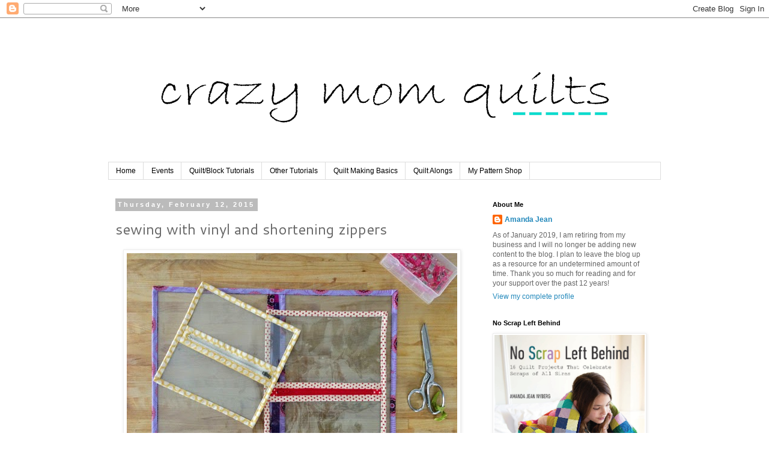

--- FILE ---
content_type: text/html; charset=UTF-8
request_url: https://crazymomquilts.blogspot.com/2015/02/sewing-with-vinyl-and-shortening-zippers.html?showComment=1423779184862
body_size: 27314
content:
<!DOCTYPE html>
<html class='v2' dir='ltr' lang='en'>
<head>
<link href='https://www.blogger.com/static/v1/widgets/335934321-css_bundle_v2.css' rel='stylesheet' type='text/css'/>
<meta content='width=1100' name='viewport'/>
<meta content='text/html; charset=UTF-8' http-equiv='Content-Type'/>
<meta content='blogger' name='generator'/>
<link href='https://crazymomquilts.blogspot.com/favicon.ico' rel='icon' type='image/x-icon'/>
<link href='http://crazymomquilts.blogspot.com/2015/02/sewing-with-vinyl-and-shortening-zippers.html' rel='canonical'/>
<link rel="alternate" type="application/atom+xml" title="crazy mom quilts - Atom" href="https://crazymomquilts.blogspot.com/feeds/posts/default" />
<link rel="alternate" type="application/rss+xml" title="crazy mom quilts - RSS" href="https://crazymomquilts.blogspot.com/feeds/posts/default?alt=rss" />
<link rel="service.post" type="application/atom+xml" title="crazy mom quilts - Atom" href="https://www.blogger.com/feeds/37018101/posts/default" />

<link rel="alternate" type="application/atom+xml" title="crazy mom quilts - Atom" href="https://crazymomquilts.blogspot.com/feeds/7852972169952225162/comments/default" />
<!--Can't find substitution for tag [blog.ieCssRetrofitLinks]-->
<link href='https://blogger.googleusercontent.com/img/b/R29vZ2xl/AVvXsEhsZylRV28bNXrbsJebr5J2nRqSg4BI4_ts07bJEJ_gVKVANoo7U8Pw4n16oi-Cv6XhEbxqno5NnywxmIHpl_XSkuLrkWWyVFNTPnoAZ42yBo2w1cInxpOGguSRDmh1Vq8RTDtLnA/s1600/WIP+bags+empty.jpg' rel='image_src'/>
<meta content='http://crazymomquilts.blogspot.com/2015/02/sewing-with-vinyl-and-shortening-zippers.html' property='og:url'/>
<meta content='sewing with vinyl and shortening zippers ' property='og:title'/>
<meta content='  When developing the pattern  for my Work In Progress bags , I tested at least 7 different kinds of vinyl! I bought 3 at JoAnn&#39;s, 3 differe...' property='og:description'/>
<meta content='https://blogger.googleusercontent.com/img/b/R29vZ2xl/AVvXsEhsZylRV28bNXrbsJebr5J2nRqSg4BI4_ts07bJEJ_gVKVANoo7U8Pw4n16oi-Cv6XhEbxqno5NnywxmIHpl_XSkuLrkWWyVFNTPnoAZ42yBo2w1cInxpOGguSRDmh1Vq8RTDtLnA/w1200-h630-p-k-no-nu/WIP+bags+empty.jpg' property='og:image'/>
<title>crazy mom quilts: sewing with vinyl and shortening zippers </title>
<style type='text/css'>@font-face{font-family:'Cantarell';font-style:normal;font-weight:400;font-display:swap;src:url(//fonts.gstatic.com/s/cantarell/v18/B50NF7ZDq37KMUvlO015gqJrPqySLbYf.woff2)format('woff2');unicode-range:U+0100-02BA,U+02BD-02C5,U+02C7-02CC,U+02CE-02D7,U+02DD-02FF,U+0304,U+0308,U+0329,U+1D00-1DBF,U+1E00-1E9F,U+1EF2-1EFF,U+2020,U+20A0-20AB,U+20AD-20C0,U+2113,U+2C60-2C7F,U+A720-A7FF;}@font-face{font-family:'Cantarell';font-style:normal;font-weight:400;font-display:swap;src:url(//fonts.gstatic.com/s/cantarell/v18/B50NF7ZDq37KMUvlO015jKJrPqySLQ.woff2)format('woff2');unicode-range:U+0000-00FF,U+0131,U+0152-0153,U+02BB-02BC,U+02C6,U+02DA,U+02DC,U+0304,U+0308,U+0329,U+2000-206F,U+20AC,U+2122,U+2191,U+2193,U+2212,U+2215,U+FEFF,U+FFFD;}</style>
<style id='page-skin-1' type='text/css'><!--
/*
-----------------------------------------------
Blogger Template Style
Name:     Simple
Designer: Blogger
URL:      www.blogger.com
----------------------------------------------- */
/* Content
----------------------------------------------- */
body {
font: normal normal 12px 'Trebuchet MS', Trebuchet, sans-serif;
color: #666666;
background: #ffffff none repeat scroll top left;
padding: 0 0 0 0;
}
html body .region-inner {
min-width: 0;
max-width: 100%;
width: auto;
}
h2 {
font-size: 22px;
}
a:link {
text-decoration:none;
color: #2288bb;
}
a:visited {
text-decoration:none;
color: #888888;
}
a:hover {
text-decoration:underline;
color: #33aaff;
}
.body-fauxcolumn-outer .fauxcolumn-inner {
background: transparent none repeat scroll top left;
_background-image: none;
}
.body-fauxcolumn-outer .cap-top {
position: absolute;
z-index: 1;
height: 400px;
width: 100%;
}
.body-fauxcolumn-outer .cap-top .cap-left {
width: 100%;
background: transparent none repeat-x scroll top left;
_background-image: none;
}
.content-outer {
-moz-box-shadow: 0 0 0 rgba(0, 0, 0, .15);
-webkit-box-shadow: 0 0 0 rgba(0, 0, 0, .15);
-goog-ms-box-shadow: 0 0 0 #333333;
box-shadow: 0 0 0 rgba(0, 0, 0, .15);
margin-bottom: 1px;
}
.content-inner {
padding: 10px 40px;
}
.content-inner {
background-color: #ffffff;
}
/* Header
----------------------------------------------- */
.header-outer {
background: transparent none repeat-x scroll 0 -400px;
_background-image: none;
}
.Header h1 {
font: normal normal 40px 'Times New Roman', Times, FreeSerif, serif;
color: #000000;
text-shadow: 0 0 0 rgba(0, 0, 0, .2);
}
.Header h1 a {
color: #000000;
}
.Header .description {
font-size: 18px;
color: #000000;
}
.header-inner .Header .titlewrapper {
padding: 22px 0;
}
.header-inner .Header .descriptionwrapper {
padding: 0 0;
}
/* Tabs
----------------------------------------------- */
.tabs-inner .section:first-child {
border-top: 0 solid #dddddd;
}
.tabs-inner .section:first-child ul {
margin-top: -1px;
border-top: 1px solid #dddddd;
border-left: 1px solid #dddddd;
border-right: 1px solid #dddddd;
}
.tabs-inner .widget ul {
background: transparent none repeat-x scroll 0 -800px;
_background-image: none;
border-bottom: 1px solid #dddddd;
margin-top: 0;
margin-left: -30px;
margin-right: -30px;
}
.tabs-inner .widget li a {
display: inline-block;
padding: .6em 1em;
font: normal normal 12px Arial, Tahoma, Helvetica, FreeSans, sans-serif;
color: #000000;
border-left: 1px solid #ffffff;
border-right: 1px solid #dddddd;
}
.tabs-inner .widget li:first-child a {
border-left: none;
}
.tabs-inner .widget li.selected a, .tabs-inner .widget li a:hover {
color: #000000;
background-color: #eeeeee;
text-decoration: none;
}
/* Columns
----------------------------------------------- */
.main-outer {
border-top: 0 solid transparent;
}
.fauxcolumn-left-outer .fauxcolumn-inner {
border-right: 1px solid transparent;
}
.fauxcolumn-right-outer .fauxcolumn-inner {
border-left: 1px solid transparent;
}
/* Headings
----------------------------------------------- */
div.widget > h2,
div.widget h2.title {
margin: 0 0 1em 0;
font: normal bold 11px 'Trebuchet MS', Trebuchet, sans-serif;
color: #000000;
}
/* Widgets
----------------------------------------------- */
.widget .zippy {
color: #999999;
text-shadow: 2px 2px 1px rgba(0, 0, 0, .1);
}
.widget .popular-posts ul {
list-style: none;
}
/* Posts
----------------------------------------------- */
h2.date-header {
font: normal bold 11px 'Trebuchet MS', Trebuchet, sans-serif;
}
.date-header span {
background-color: #bbbbbb;
color: #ffffff;
padding: 0.4em;
letter-spacing: 3px;
margin: inherit;
}
.main-inner {
padding-top: 35px;
padding-bottom: 65px;
}
.main-inner .column-center-inner {
padding: 0 0;
}
.main-inner .column-center-inner .section {
margin: 0 1em;
}
.post {
margin: 0 0 45px 0;
}
h3.post-title, .comments h4 {
font: normal normal 24px Cantarell;
margin: .75em 0 0;
}
.post-body {
font-size: 110%;
line-height: 1.4;
position: relative;
}
.post-body img, .post-body .tr-caption-container, .Profile img, .Image img,
.BlogList .item-thumbnail img {
padding: 2px;
background: #ffffff;
border: 1px solid #eeeeee;
-moz-box-shadow: 1px 1px 5px rgba(0, 0, 0, .1);
-webkit-box-shadow: 1px 1px 5px rgba(0, 0, 0, .1);
box-shadow: 1px 1px 5px rgba(0, 0, 0, .1);
}
.post-body img, .post-body .tr-caption-container {
padding: 5px;
}
.post-body .tr-caption-container {
color: #666666;
}
.post-body .tr-caption-container img {
padding: 0;
background: transparent;
border: none;
-moz-box-shadow: 0 0 0 rgba(0, 0, 0, .1);
-webkit-box-shadow: 0 0 0 rgba(0, 0, 0, .1);
box-shadow: 0 0 0 rgba(0, 0, 0, .1);
}
.post-header {
margin: 0 0 1.5em;
line-height: 1.6;
font-size: 90%;
}
.post-footer {
margin: 20px -2px 0;
padding: 5px 10px;
color: #666666;
background-color: #ffffff;
border-bottom: 1px solid #eeeeee;
line-height: 1.6;
font-size: 90%;
}
#comments .comment-author {
padding-top: 1.5em;
border-top: 1px solid transparent;
background-position: 0 1.5em;
}
#comments .comment-author:first-child {
padding-top: 0;
border-top: none;
}
.avatar-image-container {
margin: .2em 0 0;
}
#comments .avatar-image-container img {
border: 1px solid #eeeeee;
}
/* Comments
----------------------------------------------- */
.comments .comments-content .icon.blog-author {
background-repeat: no-repeat;
background-image: url([data-uri]);
}
.comments .comments-content .loadmore a {
border-top: 1px solid #999999;
border-bottom: 1px solid #999999;
}
.comments .comment-thread.inline-thread {
background-color: #ffffff;
}
.comments .continue {
border-top: 2px solid #999999;
}
/* Accents
---------------------------------------------- */
.section-columns td.columns-cell {
border-left: 1px solid transparent;
}
.blog-pager {
background: transparent url(//www.blogblog.com/1kt/simple/paging_dot.png) repeat-x scroll top center;
}
.blog-pager-older-link, .home-link,
.blog-pager-newer-link {
background-color: #ffffff;
padding: 5px;
}
.footer-outer {
border-top: 1px dashed #bbbbbb;
}
/* Mobile
----------------------------------------------- */
body.mobile  {
background-size: auto;
}
.mobile .body-fauxcolumn-outer {
background: transparent none repeat scroll top left;
}
.mobile .body-fauxcolumn-outer .cap-top {
background-size: 100% auto;
}
.mobile .content-outer {
-webkit-box-shadow: 0 0 3px rgba(0, 0, 0, .15);
box-shadow: 0 0 3px rgba(0, 0, 0, .15);
}
.mobile .tabs-inner .widget ul {
margin-left: 0;
margin-right: 0;
}
.mobile .post {
margin: 0;
}
.mobile .main-inner .column-center-inner .section {
margin: 0;
}
.mobile .date-header span {
padding: 0.1em 10px;
margin: 0 -10px;
}
.mobile h3.post-title {
margin: 0;
}
.mobile .blog-pager {
background: transparent none no-repeat scroll top center;
}
.mobile .footer-outer {
border-top: none;
}
.mobile .main-inner, .mobile .footer-inner {
background-color: #ffffff;
}
.mobile-index-contents {
color: #666666;
}
.mobile-link-button {
background-color: #2288bb;
}
.mobile-link-button a:link, .mobile-link-button a:visited {
color: #ffffff;
}
.mobile .tabs-inner .section:first-child {
border-top: none;
}
.mobile .tabs-inner .PageList .widget-content {
background-color: #eeeeee;
color: #000000;
border-top: 1px solid #dddddd;
border-bottom: 1px solid #dddddd;
}
.mobile .tabs-inner .PageList .widget-content .pagelist-arrow {
border-left: 1px solid #dddddd;
}

--></style>
<style id='template-skin-1' type='text/css'><!--
body {
min-width: 1000px;
}
.content-outer, .content-fauxcolumn-outer, .region-inner {
min-width: 1000px;
max-width: 1000px;
_width: 1000px;
}
.main-inner .columns {
padding-left: 0;
padding-right: 310px;
}
.main-inner .fauxcolumn-center-outer {
left: 0;
right: 310px;
/* IE6 does not respect left and right together */
_width: expression(this.parentNode.offsetWidth -
parseInt("0") -
parseInt("310px") + 'px');
}
.main-inner .fauxcolumn-left-outer {
width: 0;
}
.main-inner .fauxcolumn-right-outer {
width: 310px;
}
.main-inner .column-left-outer {
width: 0;
right: 100%;
margin-left: -0;
}
.main-inner .column-right-outer {
width: 310px;
margin-right: -310px;
}
#layout {
min-width: 0;
}
#layout .content-outer {
min-width: 0;
width: 800px;
}
#layout .region-inner {
min-width: 0;
width: auto;
}
body#layout div.add_widget {
padding: 8px;
}
body#layout div.add_widget a {
margin-left: 32px;
}
--></style>
<link href='https://www.blogger.com/dyn-css/authorization.css?targetBlogID=37018101&amp;zx=65c259e0-201f-4250-a23c-2449a5fb375a' media='none' onload='if(media!=&#39;all&#39;)media=&#39;all&#39;' rel='stylesheet'/><noscript><link href='https://www.blogger.com/dyn-css/authorization.css?targetBlogID=37018101&amp;zx=65c259e0-201f-4250-a23c-2449a5fb375a' rel='stylesheet'/></noscript>
<meta name='google-adsense-platform-account' content='ca-host-pub-1556223355139109'/>
<meta name='google-adsense-platform-domain' content='blogspot.com'/>

</head>
<body class='loading variant-simplysimple'>
<div class='navbar section' id='navbar' name='Navbar'><div class='widget Navbar' data-version='1' id='Navbar1'><script type="text/javascript">
    function setAttributeOnload(object, attribute, val) {
      if(window.addEventListener) {
        window.addEventListener('load',
          function(){ object[attribute] = val; }, false);
      } else {
        window.attachEvent('onload', function(){ object[attribute] = val; });
      }
    }
  </script>
<div id="navbar-iframe-container"></div>
<script type="text/javascript" src="https://apis.google.com/js/platform.js"></script>
<script type="text/javascript">
      gapi.load("gapi.iframes:gapi.iframes.style.bubble", function() {
        if (gapi.iframes && gapi.iframes.getContext) {
          gapi.iframes.getContext().openChild({
              url: 'https://www.blogger.com/navbar/37018101?po\x3d7852972169952225162\x26origin\x3dhttps://crazymomquilts.blogspot.com',
              where: document.getElementById("navbar-iframe-container"),
              id: "navbar-iframe"
          });
        }
      });
    </script><script type="text/javascript">
(function() {
var script = document.createElement('script');
script.type = 'text/javascript';
script.src = '//pagead2.googlesyndication.com/pagead/js/google_top_exp.js';
var head = document.getElementsByTagName('head')[0];
if (head) {
head.appendChild(script);
}})();
</script>
</div></div>
<div class='body-fauxcolumns'>
<div class='fauxcolumn-outer body-fauxcolumn-outer'>
<div class='cap-top'>
<div class='cap-left'></div>
<div class='cap-right'></div>
</div>
<div class='fauxborder-left'>
<div class='fauxborder-right'></div>
<div class='fauxcolumn-inner'>
</div>
</div>
<div class='cap-bottom'>
<div class='cap-left'></div>
<div class='cap-right'></div>
</div>
</div>
</div>
<div class='content'>
<div class='content-fauxcolumns'>
<div class='fauxcolumn-outer content-fauxcolumn-outer'>
<div class='cap-top'>
<div class='cap-left'></div>
<div class='cap-right'></div>
</div>
<div class='fauxborder-left'>
<div class='fauxborder-right'></div>
<div class='fauxcolumn-inner'>
</div>
</div>
<div class='cap-bottom'>
<div class='cap-left'></div>
<div class='cap-right'></div>
</div>
</div>
</div>
<div class='content-outer'>
<div class='content-cap-top cap-top'>
<div class='cap-left'></div>
<div class='cap-right'></div>
</div>
<div class='fauxborder-left content-fauxborder-left'>
<div class='fauxborder-right content-fauxborder-right'></div>
<div class='content-inner'>
<header>
<div class='header-outer'>
<div class='header-cap-top cap-top'>
<div class='cap-left'></div>
<div class='cap-right'></div>
</div>
<div class='fauxborder-left header-fauxborder-left'>
<div class='fauxborder-right header-fauxborder-right'></div>
<div class='region-inner header-inner'>
<div class='header section' id='header' name='Header'><div class='widget Header' data-version='1' id='Header1'>
<div id='header-inner'>
<a href='https://crazymomquilts.blogspot.com/' style='display: block'>
<img alt='crazy mom quilts' height='230px; ' id='Header1_headerimg' src='https://blogger.googleusercontent.com/img/b/R29vZ2xl/AVvXsEiTWFn4m24PrIJ3xnUcmjukKzKCc_qE4egjIldD7BTyf8c-VDoNnumyWCC3AW-zJQAnISOKV9mh2YkSAsqXQ7OgF55WugJdq4NHfqPILsaZGReehMOl5248KCDNkoeBHIsT1-6j/s920-r/crazy+mom+quilts+bradley+hand+2.png' style='display: block' width='920px; '/>
</a>
</div>
</div></div>
</div>
</div>
<div class='header-cap-bottom cap-bottom'>
<div class='cap-left'></div>
<div class='cap-right'></div>
</div>
</div>
</header>
<div class='tabs-outer'>
<div class='tabs-cap-top cap-top'>
<div class='cap-left'></div>
<div class='cap-right'></div>
</div>
<div class='fauxborder-left tabs-fauxborder-left'>
<div class='fauxborder-right tabs-fauxborder-right'></div>
<div class='region-inner tabs-inner'>
<div class='tabs section' id='crosscol' name='Cross-Column'><div class='widget PageList' data-version='1' id='PageList1'>
<h2>Pages</h2>
<div class='widget-content'>
<ul>
<li>
<a href='https://crazymomquilts.blogspot.com/'>Home</a>
</li>
<li>
<a href='https://crazymomquilts.blogspot.com/p/upcoming-events.html'>Events</a>
</li>
<li>
<a href='https://crazymomquilts.blogspot.com/p/quiltblock-tutorials.html'>Quilt/Block Tutorials</a>
</li>
<li>
<a href='https://crazymomquilts.blogspot.com/p/other-tutorials.html'>Other Tutorials</a>
</li>
<li>
<a href='https://crazymomquilts.blogspot.com/p/quilt-making-basics.html'>Quilt Making Basics</a>
</li>
<li>
<a href='https://crazymomquilts.blogspot.com/p/quilt-alongs.html'>Quilt Alongs</a>
</li>
<li>
<a href='http://crazymomquilts.bigcartel.com/'>My Pattern Shop</a>
</li>
</ul>
<div class='clear'></div>
</div>
</div></div>
<div class='tabs no-items section' id='crosscol-overflow' name='Cross-Column 2'></div>
</div>
</div>
<div class='tabs-cap-bottom cap-bottom'>
<div class='cap-left'></div>
<div class='cap-right'></div>
</div>
</div>
<div class='main-outer'>
<div class='main-cap-top cap-top'>
<div class='cap-left'></div>
<div class='cap-right'></div>
</div>
<div class='fauxborder-left main-fauxborder-left'>
<div class='fauxborder-right main-fauxborder-right'></div>
<div class='region-inner main-inner'>
<div class='columns fauxcolumns'>
<div class='fauxcolumn-outer fauxcolumn-center-outer'>
<div class='cap-top'>
<div class='cap-left'></div>
<div class='cap-right'></div>
</div>
<div class='fauxborder-left'>
<div class='fauxborder-right'></div>
<div class='fauxcolumn-inner'>
</div>
</div>
<div class='cap-bottom'>
<div class='cap-left'></div>
<div class='cap-right'></div>
</div>
</div>
<div class='fauxcolumn-outer fauxcolumn-left-outer'>
<div class='cap-top'>
<div class='cap-left'></div>
<div class='cap-right'></div>
</div>
<div class='fauxborder-left'>
<div class='fauxborder-right'></div>
<div class='fauxcolumn-inner'>
</div>
</div>
<div class='cap-bottom'>
<div class='cap-left'></div>
<div class='cap-right'></div>
</div>
</div>
<div class='fauxcolumn-outer fauxcolumn-right-outer'>
<div class='cap-top'>
<div class='cap-left'></div>
<div class='cap-right'></div>
</div>
<div class='fauxborder-left'>
<div class='fauxborder-right'></div>
<div class='fauxcolumn-inner'>
</div>
</div>
<div class='cap-bottom'>
<div class='cap-left'></div>
<div class='cap-right'></div>
</div>
</div>
<!-- corrects IE6 width calculation -->
<div class='columns-inner'>
<div class='column-center-outer'>
<div class='column-center-inner'>
<div class='main section' id='main' name='Main'><div class='widget Blog' data-version='1' id='Blog1'>
<div class='blog-posts hfeed'>

          <div class="date-outer">
        
<h2 class='date-header'><span>Thursday, February 12, 2015</span></h2>

          <div class="date-posts">
        
<div class='post-outer'>
<div class='post hentry uncustomized-post-template' itemprop='blogPost' itemscope='itemscope' itemtype='http://schema.org/BlogPosting'>
<meta content='https://blogger.googleusercontent.com/img/b/R29vZ2xl/AVvXsEhsZylRV28bNXrbsJebr5J2nRqSg4BI4_ts07bJEJ_gVKVANoo7U8Pw4n16oi-Cv6XhEbxqno5NnywxmIHpl_XSkuLrkWWyVFNTPnoAZ42yBo2w1cInxpOGguSRDmh1Vq8RTDtLnA/s1600/WIP+bags+empty.jpg' itemprop='image_url'/>
<meta content='37018101' itemprop='blogId'/>
<meta content='7852972169952225162' itemprop='postId'/>
<a name='7852972169952225162'></a>
<h3 class='post-title entry-title' itemprop='name'>
sewing with vinyl and shortening zippers 
</h3>
<div class='post-header'>
<div class='post-header-line-1'></div>
</div>
<div class='post-body entry-content' id='post-body-7852972169952225162' itemprop='description articleBody'>
<div class="separator" style="clear: both; text-align: center;">
<a href="https://blogger.googleusercontent.com/img/b/R29vZ2xl/AVvXsEhsZylRV28bNXrbsJebr5J2nRqSg4BI4_ts07bJEJ_gVKVANoo7U8Pw4n16oi-Cv6XhEbxqno5NnywxmIHpl_XSkuLrkWWyVFNTPnoAZ42yBo2w1cInxpOGguSRDmh1Vq8RTDtLnA/s1600/WIP+bags+empty.jpg" imageanchor="1" style="margin-left: 1em; margin-right: 1em;"><img border="0" src="https://blogger.googleusercontent.com/img/b/R29vZ2xl/AVvXsEhsZylRV28bNXrbsJebr5J2nRqSg4BI4_ts07bJEJ_gVKVANoo7U8Pw4n16oi-Cv6XhEbxqno5NnywxmIHpl_XSkuLrkWWyVFNTPnoAZ42yBo2w1cInxpOGguSRDmh1Vq8RTDtLnA/s1600/WIP+bags+empty.jpg" /></a></div>
When developing the <a href="http://www.craftsy.com/pattern/quilting/accessory/work-in-progress-bags/131465">pattern</a> for my <a href="http://crazymomquilts.blogspot.com/2015/02/work-in-progress-bag-pattern.html">Work In Progress bags</a>, I tested at least 7 different kinds of vinyl! I bought 3 at JoAnn's, 3 different ones at Wal-Mart and I also used two that&nbsp;I had on hand. Ok, so maybe 8 different kinds.<br />
<br />
Here in the US (I'm not sure about other countries)&nbsp;vinyl is sold by the yard and it comes on 54" wide roll. Vinyl comes in different weights, ranging from 4 gauge (the very lightest I found, which is the thickness of a really cheap shower curtain) to 20 gauge (which is&nbsp;pretty thick). <br />
<br />
I tested 8 gauge vinyl&nbsp;for the pattern and I found it to be&nbsp;a little bit wimpy. It could work in a pinch, but&nbsp;it was&nbsp;too thin for my tastes. <br />
<br />
I tried 12 and 16 gauge vinyl and those both worked beautifully! There is a little bit of heft to it, but not overly thick and pretty easy to sew through. 12 or 16 gauge is what&nbsp;I recommend for the pattern. Easy to use, but sturdy enough to hold&nbsp;up over repeated use.<br />
<br />
I also made at least one bag with 20 gauge vinyl, which worked, but that stuff is pretty thick! After making several WIP bags, the thickness didn't phase me, but if you are&nbsp;just starting out, it might be a little intimidating.<br />
<br />
I purchased vinyl at JoAnn's and at my store it ranged in price from $4.99-$8.99/yard.<br />
<br />
My local Wal-Mart also carries vinyl on the roll (sometimes referred to as clear table covering)&nbsp;in the craft section, but they don't specify the gauge anywhere on their product. (Because why would it be that easy, right?) I tried 3 of their products, Heavy Weight Clear, Clear Vinyl Premium and Super Weight Clear. If I had to guess, I would say that&nbsp;they would be 12, 16 and 20 gauge respectively. That's just a guess! All of them worked well for the pattern. At my store, the prices ranged from $2.97-$4.77,&nbsp;which is&nbsp;significantly cheaper than JoAnn's and no coupons needed! But, finding someone to cut it might be a little tricky. <br />
<br />
I had some vinyl on hand that I used as well. It had been rolled up, folded up and shoved in the back of a closet for a few years. It was kind of a mess and it was creased in some areas. I cut around the most significant creases. For the less significant creases, I&nbsp;found that if you place a piece of fabric over the vinyl, a warm iron can release/relax some of the kinks. I would be cautious in doing this, because you don't want to melt the vinyl (and ruin your iron), but it does help. I would start with a warm iron and increase the temperature gradually, as needed. Just be careful!<br />
<br />
When purchasing and storing vinyl, be cautious not to crease or smash it. Also, don't roll it up too tightly into a tube, or it will retain it's curl and it is harder to use. A little experience talking!<br />
<br />
Now, a few thoughts about <em>sewing</em> with vinyl....<br />
<br />
<span lang="EN"></span><div align="LEFT">
<span lang="EN">Sewing with vinyl isn&#8217;t difficult, but it takes a bit of getting used to. Don&#8217;t expect perfection right out of the gate! Be sure to sew slowly and take your time. That&nbsp;really does help!&nbsp;You can't pin through vinyl (without leaving holes)&nbsp;so&nbsp;Clover wonder clips are essential. They hold the layers in place while you sew.&nbsp;I used a standard piecing foot on my sewing machine--even when attaching the zipper to the vinyl. If the vinyl sticks to the sole plate of your machine, you can place a piece of tissue paper under the vinyl and it will allow the piece to move through your machine easily. Sometimes the first few stitches are sticky, so I just nudge it along to get it moving and usually it's smooth sailing from there. I used a Universal 80/12 sewing machine&nbsp;needle. </span></div>
<span lang="EN">
<div align="LEFT">
&nbsp;</div>
<div align="LEFT">
I've heard that a Teflon foot helps, but I have never tried one. If you have, I'd love to hear if you think it was beneficial.</div>
<div align="LEFT">
&nbsp;</div>
Now,&nbsp;a few things about zippers. I feel like I'm writing a book report. Hahaha!<br />
<br />
Did you know that a zipper is always measured from end stop to end stop? (Not from one&nbsp;end of the zipper tape to the other.)&nbsp;I didn't know that until last week. There is a whole diagram <a href="http://ykk-usa.com/howtomeasure.html">here</a>&nbsp;about how to measure a zipper that is pretty interesting. <br />
<br />
My local quilt shop sells zippers for $1.10 (which is a good price) and they come in so many fun colors. They only carry one size (14"), but since they have vinyl teeth, they are easily shortened. </span><br />
I thought it would be beneficial to share how&nbsp;to shorten a zipper. As always, this is just one way to do it!<br />
<div class="separator" style="clear: both; text-align: center;">
<a href="https://blogger.googleusercontent.com/img/b/R29vZ2xl/AVvXsEjvtGsBZSn_yTwiQpk1KZx4U7mFZimuY6i8rveR3wgUhauvETdFE4u31Ugvb2YLl_Uf22SR7NueYLM97Noer-XTXy6Vikb2B0uaBxWQjX8I8PagxLCjt_QInSOaHrpA5dXTtGRfmQ/s1600/zipper+shortening+1.jpg" imageanchor="1" style="margin-left: 1em; margin-right: 1em;"><img border="0" src="https://blogger.googleusercontent.com/img/b/R29vZ2xl/AVvXsEjvtGsBZSn_yTwiQpk1KZx4U7mFZimuY6i8rveR3wgUhauvETdFE4u31Ugvb2YLl_Uf22SR7NueYLM97Noer-XTXy6Vikb2B0uaBxWQjX8I8PagxLCjt_QInSOaHrpA5dXTtGRfmQ/s1600/zipper+shortening+1.jpg" /></a></div>
Here I have a 14" zipper and two fabric tabs that I made.&nbsp;(These tabs can vary in size, depending upon your project. I made smaller tabs when I <a href="http://crazymomquilts.blogspot.com/2014/10/sew-together-bag-with-modifications.html">made my sew together bags</a>.)<br />
<div class="separator" style="clear: both; text-align: center;">
<a href="https://blogger.googleusercontent.com/img/b/R29vZ2xl/AVvXsEgwZKGNYh5Wm-crtOYdbIuPSKAkIO8Eex-6Y-d67sF1jCnNRqEBHRf3ywNTfW0yBpezLCWGvMwsRGF8-q-HLKpKfluIGxIAgc0sjoNqkZwb_ODL9LM75foIPkT0vq5oSmtPM9KBow/s1600/zipper+shortening+2.jpg" imageanchor="1" style="margin-left: 1em; margin-right: 1em;"><img border="0" src="https://blogger.googleusercontent.com/img/b/R29vZ2xl/AVvXsEgwZKGNYh5Wm-crtOYdbIuPSKAkIO8Eex-6Y-d67sF1jCnNRqEBHRf3ywNTfW0yBpezLCWGvMwsRGF8-q-HLKpKfluIGxIAgc0sjoNqkZwb_ODL9LM75foIPkT0vq5oSmtPM9KBow/s1600/zipper+shortening+2.jpg" /></a></div>
Slip one of the zipper tabs over the end with the metal stop and sew in place. Don't encase the metal stop inside the fabric tab.<br />
<div class="separator" style="clear: both; text-align: center;">
<a href="https://blogger.googleusercontent.com/img/b/R29vZ2xl/AVvXsEgmEGsG9xGceMXdF5NtkS9N7o5UyK5VGi7Yk14ZPkGMxhbds31shSiiNauGWxC9BGrup4LeYmTqSrBDgKIQie5DhYCbeAjSEgIvgJed6KM-s4MNKl4qnzZQoo_Of-vEXWk6FcrZ-g/s1600/zipper+shortening+3.jpg" imageanchor="1" style="margin-left: 1em; margin-right: 1em;"><img border="0" src="https://blogger.googleusercontent.com/img/b/R29vZ2xl/AVvXsEgmEGsG9xGceMXdF5NtkS9N7o5UyK5VGi7Yk14ZPkGMxhbds31shSiiNauGWxC9BGrup4LeYmTqSrBDgKIQie5DhYCbeAjSEgIvgJed6KM-s4MNKl4qnzZQoo_Of-vEXWk6FcrZ-g/s1600/zipper+shortening+3.jpg" /></a></div>
Mark the length&nbsp;that you want your zipper to be. In this case, I want my zipper, with tabs,&nbsp;to&nbsp;be 13 3/4", so I made marks at 13 3/4". A sharpie works great for this step.<br />
<div class="separator" style="clear: both; text-align: center;">
<a href="https://blogger.googleusercontent.com/img/b/R29vZ2xl/AVvXsEjKPr4n7rTPKT3IVPAB7s_bvKpNkqYE6mD5bjVIuhO-NdkC-hnFQroSggT5FGRaCg0hUgqtKWP7buaiow-H-Kd8PyEl8y6Yd9pD5qBO_yNtdhsW9liRJDq9N6xqmwlCXw3_ZnTMOA/s1600/zipper+shortening+4.jpg" imageanchor="1" style="margin-left: 1em; margin-right: 1em;"><img border="0" src="https://blogger.googleusercontent.com/img/b/R29vZ2xl/AVvXsEjKPr4n7rTPKT3IVPAB7s_bvKpNkqYE6mD5bjVIuhO-NdkC-hnFQroSggT5FGRaCg0hUgqtKWP7buaiow-H-Kd8PyEl8y6Yd9pD5qBO_yNtdhsW9liRJDq9N6xqmwlCXw3_ZnTMOA/s1600/zipper+shortening+4.jpg" /></a></div>
Cut on the markings.&nbsp;Be careful NOT to slide the zipper right off the end!<br />
<div class="separator" style="clear: both; text-align: center;">
<a href="https://blogger.googleusercontent.com/img/b/R29vZ2xl/AVvXsEhPl9MftuU_QNxNjo5l7VCb1xpnL4yZn3TEnLk9xJTMbmnxDQ85UKqB4rbsUP_k8d6RCBqLyy_uikhM_gyX3ClCNzTdssBhq6yc6W5rmqi5WQ_a5e8G8JFcWfeLk5U8yPrkz8KG4w/s1600/zipper+shortening+5.jpg" imageanchor="1" style="margin-left: 1em; margin-right: 1em;"><img border="0" src="https://blogger.googleusercontent.com/img/b/R29vZ2xl/AVvXsEhPl9MftuU_QNxNjo5l7VCb1xpnL4yZn3TEnLk9xJTMbmnxDQ85UKqB4rbsUP_k8d6RCBqLyy_uikhM_gyX3ClCNzTdssBhq6yc6W5rmqi5WQ_a5e8G8JFcWfeLk5U8yPrkz8KG4w/s1600/zipper+shortening+5.jpg" /></a></div>
Place&nbsp;the remaining fabric tab&nbsp;over&nbsp;the zipper ends so they are fully enclosed.&nbsp;Pinch the two parts of the zipper tape together. Carefully take the piece&nbsp;to your machine and sew it in place.<br />
<div class="separator" style="clear: both; text-align: center;">
<a href="https://blogger.googleusercontent.com/img/b/R29vZ2xl/AVvXsEhdq_FFwDpW3TmUI1lVwhirI5iNSFbl9pvOge92_K-s26RiGE5UzmNFDpUMdYUEdIl_aock4pcK7G2BR-pRNJO2JJngkFninizTB_5GBrBGg5HzH3IflnFyZLLMgksuTdkJU7BGtw/s1600/zipper+shortening+6.jpg" imageanchor="1" style="margin-left: 1em; margin-right: 1em;"><img border="0" src="https://blogger.googleusercontent.com/img/b/R29vZ2xl/AVvXsEhdq_FFwDpW3TmUI1lVwhirI5iNSFbl9pvOge92_K-s26RiGE5UzmNFDpUMdYUEdIl_aock4pcK7G2BR-pRNJO2JJngkFninizTB_5GBrBGg5HzH3IflnFyZLLMgksuTdkJU7BGtw/s1600/zipper+shortening+6.jpg" /></a></div>
It's a little tricky! As you can see,&nbsp;the&nbsp;tab&nbsp;isn't placed exactly 90 degrees&nbsp;on my zipper. But really, it's ok! Once the zipper is installed, you won't even notice. The overall measurement of the zipper, with tabs, is about&nbsp;13 3/4". That's it!<br />
<br />
Ok, that is a LOT of information in one blog post! I hope that it helps clear up any questions you may have. If I missed anything, please ask and I will try to answer in the comments. <br />
<br />
Go forth and sew with vinyl AND zippers without fear! :)
<div style='clear: both;'></div>
</div>
<div class='post-footer'>
<div class='post-footer-line post-footer-line-1'>
<span class='post-author vcard'>
Posted by
<span class='fn' itemprop='author' itemscope='itemscope' itemtype='http://schema.org/Person'>
<meta content='https://www.blogger.com/profile/06311818385469850186' itemprop='url'/>
<a class='g-profile' href='https://www.blogger.com/profile/06311818385469850186' rel='author' title='author profile'>
<span itemprop='name'>Amanda Jean</span>
</a>
</span>
</span>
<span class='post-timestamp'>
at
<meta content='http://crazymomquilts.blogspot.com/2015/02/sewing-with-vinyl-and-shortening-zippers.html' itemprop='url'/>
<a class='timestamp-link' href='https://crazymomquilts.blogspot.com/2015/02/sewing-with-vinyl-and-shortening-zippers.html' rel='bookmark' title='permanent link'><abbr class='published' itemprop='datePublished' title='2015-02-12T09:45:00-06:00'>9:45 AM</abbr></a>
</span>
<span class='post-comment-link'>
</span>
<span class='post-icons'>
<span class='item-action'>
<a href='https://www.blogger.com/email-post/37018101/7852972169952225162' title='Email Post'>
<img alt='' class='icon-action' height='13' src='https://resources.blogblog.com/img/icon18_email.gif' width='18'/>
</a>
</span>
<span class='item-control blog-admin pid-1536842506'>
<a href='https://www.blogger.com/post-edit.g?blogID=37018101&postID=7852972169952225162&from=pencil' title='Edit Post'>
<img alt='' class='icon-action' height='18' src='https://resources.blogblog.com/img/icon18_edit_allbkg.gif' width='18'/>
</a>
</span>
</span>
<div class='post-share-buttons goog-inline-block'>
</div>
</div>
<div class='post-footer-line post-footer-line-2'>
<span class='post-labels'>
Labels:
<a href='https://crazymomquilts.blogspot.com/search/label/tutorial' rel='tag'>tutorial</a>
</span>
</div>
<div class='post-footer-line post-footer-line-3'>
<span class='post-location'>
</span>
</div>
</div>
</div>
<div class='comments' id='comments'>
<a name='comments'></a>
<h4>39 comments:</h4>
<div id='Blog1_comments-block-wrapper'>
<dl class='avatar-comment-indent' id='comments-block'>
<dt class='comment-author ' id='c1683891651464050707'>
<a name='c1683891651464050707'></a>
<div class="avatar-image-container vcard"><span dir="ltr"><a href="https://www.blogger.com/profile/05292882457375915658" target="" rel="nofollow" onclick="" class="avatar-hovercard" id="av-1683891651464050707-05292882457375915658"><img src="https://resources.blogblog.com/img/blank.gif" width="35" height="35" class="delayLoad" style="display: none;" longdesc="//blogger.googleusercontent.com/img/b/R29vZ2xl/AVvXsEiM0i55qdq22Q1Ry7OAVV7cX7a37HCBhrd1WzGWjlf7x4Rdc3Pe8tuhfGTpxQEA5IHQDOJw6X4AoAU7HRoUID7K29wR5Aiuycf07vt0QMFRgo0PhRmTThuS8BAb4tGknQ/s45-c/esperanzza.JPG" alt="" title="Esperanza&#10047;&#8881;">

<noscript><img src="//blogger.googleusercontent.com/img/b/R29vZ2xl/AVvXsEiM0i55qdq22Q1Ry7OAVV7cX7a37HCBhrd1WzGWjlf7x4Rdc3Pe8tuhfGTpxQEA5IHQDOJw6X4AoAU7HRoUID7K29wR5Aiuycf07vt0QMFRgo0PhRmTThuS8BAb4tGknQ/s45-c/esperanzza.JPG" width="35" height="35" class="photo" alt=""></noscript></a></span></div>
<a href='https://www.blogger.com/profile/05292882457375915658' rel='nofollow'>Esperanza&#10047;&#8881;</a>
said...
</dt>
<dd class='comment-body' id='Blog1_cmt-1683891651464050707'>
<p>
Gracias, eres muy amable al compartir esta gran idea!!!
</p>
</dd>
<dd class='comment-footer'>
<span class='comment-timestamp'>
<a href='https://crazymomquilts.blogspot.com/2015/02/sewing-with-vinyl-and-shortening-zippers.html?showComment=1423756610057#c1683891651464050707' title='comment permalink'>
9:56 AM
</a>
<span class='item-control blog-admin pid-838312861'>
<a class='comment-delete' href='https://www.blogger.com/comment/delete/37018101/1683891651464050707' title='Delete Comment'>
<img src='https://resources.blogblog.com/img/icon_delete13.gif'/>
</a>
</span>
</span>
</dd>
<dt class='comment-author ' id='c816675943527943906'>
<a name='c816675943527943906'></a>
<div class="avatar-image-container avatar-stock"><span dir="ltr"><a href="https://www.blogger.com/profile/14675239062287800326" target="" rel="nofollow" onclick="" class="avatar-hovercard" id="av-816675943527943906-14675239062287800326"><img src="//www.blogger.com/img/blogger_logo_round_35.png" width="35" height="35" alt="" title="Debbie Faber">

</a></span></div>
<a href='https://www.blogger.com/profile/14675239062287800326' rel='nofollow'>Debbie Faber</a>
said...
</dt>
<dd class='comment-body' id='Blog1_cmt-816675943527943906'>
<p>
A hair dryer may also take those difficult wrinkles out of the vinyl?  
</p>
</dd>
<dd class='comment-footer'>
<span class='comment-timestamp'>
<a href='https://crazymomquilts.blogspot.com/2015/02/sewing-with-vinyl-and-shortening-zippers.html?showComment=1423757121238#c816675943527943906' title='comment permalink'>
10:05 AM
</a>
<span class='item-control blog-admin pid-599029042'>
<a class='comment-delete' href='https://www.blogger.com/comment/delete/37018101/816675943527943906' title='Delete Comment'>
<img src='https://resources.blogblog.com/img/icon_delete13.gif'/>
</a>
</span>
</span>
</dd>
<dt class='comment-author ' id='c5343174093017738508'>
<a name='c5343174093017738508'></a>
<div class="avatar-image-container avatar-stock"><span dir="ltr"><a href="https://www.blogger.com/profile/17334860480637273041" target="" rel="nofollow" onclick="" class="avatar-hovercard" id="av-5343174093017738508-17334860480637273041"><img src="//www.blogger.com/img/blogger_logo_round_35.png" width="35" height="35" alt="" title="Unknown">

</a></span></div>
<a href='https://www.blogger.com/profile/17334860480637273041' rel='nofollow'>Unknown</a>
said...
</dt>
<dd class='comment-body' id='Blog1_cmt-5343174093017738508'>
<p>
Grazie. Thank you so much 😘
</p>
</dd>
<dd class='comment-footer'>
<span class='comment-timestamp'>
<a href='https://crazymomquilts.blogspot.com/2015/02/sewing-with-vinyl-and-shortening-zippers.html?showComment=1423757272943#c5343174093017738508' title='comment permalink'>
10:07 AM
</a>
<span class='item-control blog-admin pid-1016555788'>
<a class='comment-delete' href='https://www.blogger.com/comment/delete/37018101/5343174093017738508' title='Delete Comment'>
<img src='https://resources.blogblog.com/img/icon_delete13.gif'/>
</a>
</span>
</span>
</dd>
<dt class='comment-author ' id='c8647413896726292141'>
<a name='c8647413896726292141'></a>
<div class="avatar-image-container avatar-stock"><span dir="ltr"><a href="https://www.blogger.com/profile/11625012557268306720" target="" rel="nofollow" onclick="" class="avatar-hovercard" id="av-8647413896726292141-11625012557268306720"><img src="//www.blogger.com/img/blogger_logo_round_35.png" width="35" height="35" alt="" title="Unknown">

</a></span></div>
<a href='https://www.blogger.com/profile/11625012557268306720' rel='nofollow'>Unknown</a>
said...
</dt>
<dd class='comment-body' id='Blog1_cmt-8647413896726292141'>
<p>
A teflon foot is very helpful in sewing with vinyl.  I have sewed on vinyl with and without a teflon foot and it works best with a teflon foot.
</p>
</dd>
<dd class='comment-footer'>
<span class='comment-timestamp'>
<a href='https://crazymomquilts.blogspot.com/2015/02/sewing-with-vinyl-and-shortening-zippers.html?showComment=1423757485843#c8647413896726292141' title='comment permalink'>
10:11 AM
</a>
<span class='item-control blog-admin pid-204881491'>
<a class='comment-delete' href='https://www.blogger.com/comment/delete/37018101/8647413896726292141' title='Delete Comment'>
<img src='https://resources.blogblog.com/img/icon_delete13.gif'/>
</a>
</span>
</span>
</dd>
<dt class='comment-author ' id='c6795076080355293875'>
<a name='c6795076080355293875'></a>
<div class="avatar-image-container avatar-stock"><span dir="ltr"><a href="https://www.blogger.com/profile/06442659609532682275" target="" rel="nofollow" onclick="" class="avatar-hovercard" id="av-6795076080355293875-06442659609532682275"><img src="//www.blogger.com/img/blogger_logo_round_35.png" width="35" height="35" alt="" title="the momma">

</a></span></div>
<a href='https://www.blogger.com/profile/06442659609532682275' rel='nofollow'>the momma</a>
said...
</dt>
<dd class='comment-body' id='Blog1_cmt-6795076080355293875'>
<p>
I did not know that about zipper length! Thanks!! I often don&#39;t have the correct size zipper and cut it down, but never without some angst, as I&#39;m not sure I&#39;m cutting it to exactly the right size....<br />(your bags are super cute. I don&#39;t tend to keep a lot of WIPs, but if I did, this would be a great way to keep up with them)
</p>
</dd>
<dd class='comment-footer'>
<span class='comment-timestamp'>
<a href='https://crazymomquilts.blogspot.com/2015/02/sewing-with-vinyl-and-shortening-zippers.html?showComment=1423759564230#c6795076080355293875' title='comment permalink'>
10:46 AM
</a>
<span class='item-control blog-admin pid-733379755'>
<a class='comment-delete' href='https://www.blogger.com/comment/delete/37018101/6795076080355293875' title='Delete Comment'>
<img src='https://resources.blogblog.com/img/icon_delete13.gif'/>
</a>
</span>
</span>
</dd>
<dt class='comment-author ' id='c2021324603091148795'>
<a name='c2021324603091148795'></a>
<div class="avatar-image-container avatar-stock"><span dir="ltr"><img src="//resources.blogblog.com/img/blank.gif" width="35" height="35" alt="" title="Anonymous">

</span></div>
Anonymous
said...
</dt>
<dd class='comment-body' id='Blog1_cmt-2021324603091148795'>
<p>
i have used a teflon foot and it makes sewing with vinyl much,much easier! i have 18 wips in various stages of completion---7 only need backings and to be quilted. 1 just needs binding. but with so many quilts to make--who has time to finish everything? haha<br />love these bags and would love to win a copy<br />thanks you<br />sara
</p>
</dd>
<dd class='comment-footer'>
<span class='comment-timestamp'>
<a href='https://crazymomquilts.blogspot.com/2015/02/sewing-with-vinyl-and-shortening-zippers.html?showComment=1423763776477#c2021324603091148795' title='comment permalink'>
11:56 AM
</a>
<span class='item-control blog-admin pid-658433774'>
<a class='comment-delete' href='https://www.blogger.com/comment/delete/37018101/2021324603091148795' title='Delete Comment'>
<img src='https://resources.blogblog.com/img/icon_delete13.gif'/>
</a>
</span>
</span>
</dd>
<dt class='comment-author ' id='c6622343116344462304'>
<a name='c6622343116344462304'></a>
<div class="avatar-image-container avatar-stock"><span dir="ltr"><a href="https://www.blogger.com/profile/04573596975356440777" target="" rel="nofollow" onclick="" class="avatar-hovercard" id="av-6622343116344462304-04573596975356440777"><img src="//www.blogger.com/img/blogger_logo_round_35.png" width="35" height="35" alt="" title="Sally">

</a></span></div>
<a href='https://www.blogger.com/profile/04573596975356440777' rel='nofollow'>Sally</a>
said...
</dt>
<dd class='comment-body' id='Blog1_cmt-6622343116344462304'>
<p>
Just purchased the pattern. Our first grandchild arrives next month and thought I would make a bag to hold burp cloth and bib in for those out and about times when you want something a little nicer. Of course I will need to purchase more fabric to have all matching! I purchased the bump to baby charm pack for the baby quilt so think I will stick with those. Thank you for the pattern and the helpful hints. Sally
</p>
</dd>
<dd class='comment-footer'>
<span class='comment-timestamp'>
<a href='https://crazymomquilts.blogspot.com/2015/02/sewing-with-vinyl-and-shortening-zippers.html?showComment=1423765366234#c6622343116344462304' title='comment permalink'>
12:22 PM
</a>
<span class='item-control blog-admin pid-1989571054'>
<a class='comment-delete' href='https://www.blogger.com/comment/delete/37018101/6622343116344462304' title='Delete Comment'>
<img src='https://resources.blogblog.com/img/icon_delete13.gif'/>
</a>
</span>
</span>
</dd>
<dt class='comment-author ' id='c3394841654798583384'>
<a name='c3394841654798583384'></a>
<div class="avatar-image-container vcard"><span dir="ltr"><a href="https://www.blogger.com/profile/16885561436537612896" target="" rel="nofollow" onclick="" class="avatar-hovercard" id="av-3394841654798583384-16885561436537612896"><img src="https://resources.blogblog.com/img/blank.gif" width="35" height="35" class="delayLoad" style="display: none;" longdesc="//blogger.googleusercontent.com/img/b/R29vZ2xl/AVvXsEjU0RyhXW18_LhJ8WAWqTcM0uG9-jOWhAaAcGxTrQEi-mgZ957bXAIkWz0OBzlgxzF1kApHwRMTS8o9alUxlyTR2x_lPwZMiFuimQiMqCtnU54_8kX13gfi8OCORaGjRw/s45-c/P1050031.jpg" alt="" title="coastal gray">

<noscript><img src="//blogger.googleusercontent.com/img/b/R29vZ2xl/AVvXsEjU0RyhXW18_LhJ8WAWqTcM0uG9-jOWhAaAcGxTrQEi-mgZ957bXAIkWz0OBzlgxzF1kApHwRMTS8o9alUxlyTR2x_lPwZMiFuimQiMqCtnU54_8kX13gfi8OCORaGjRw/s45-c/P1050031.jpg" width="35" height="35" class="photo" alt=""></noscript></a></span></div>
<a href='https://www.blogger.com/profile/16885561436537612896' rel='nofollow'>coastal gray</a>
said...
</dt>
<dd class='comment-body' id='Blog1_cmt-3394841654798583384'>
<p>
Teflon foot is great, I use it with any leather or vinyl project...
</p>
</dd>
<dd class='comment-footer'>
<span class='comment-timestamp'>
<a href='https://crazymomquilts.blogspot.com/2015/02/sewing-with-vinyl-and-shortening-zippers.html?showComment=1423766647691#c3394841654798583384' title='comment permalink'>
12:44 PM
</a>
<span class='item-control blog-admin pid-995929735'>
<a class='comment-delete' href='https://www.blogger.com/comment/delete/37018101/3394841654798583384' title='Delete Comment'>
<img src='https://resources.blogblog.com/img/icon_delete13.gif'/>
</a>
</span>
</span>
</dd>
<dt class='comment-author ' id='c1646602309933803513'>
<a name='c1646602309933803513'></a>
<div class="avatar-image-container vcard"><span dir="ltr"><a href="https://www.blogger.com/profile/09239289676429380866" target="" rel="nofollow" onclick="" class="avatar-hovercard" id="av-1646602309933803513-09239289676429380866"><img src="https://resources.blogblog.com/img/blank.gif" width="35" height="35" class="delayLoad" style="display: none;" longdesc="//blogger.googleusercontent.com/img/b/R29vZ2xl/AVvXsEhQwz7HTUUSHcJ89PTBq8lySDyJhy2tOy1A3gwGloa-3BdhzcBG4_WXFu0L9Qwuhiw_9TOK71gtcQTAM15fPHJkXXkeJX_fAUu5-7tv2XRS_eWu6NfeGgML6xnJ4E0bkg/s45-c/March+2021.jpg" alt="" title="Nann">

<noscript><img src="//blogger.googleusercontent.com/img/b/R29vZ2xl/AVvXsEhQwz7HTUUSHcJ89PTBq8lySDyJhy2tOy1A3gwGloa-3BdhzcBG4_WXFu0L9Qwuhiw_9TOK71gtcQTAM15fPHJkXXkeJX_fAUu5-7tv2XRS_eWu6NfeGgML6xnJ4E0bkg/s45-c/March+2021.jpg" width="35" height="35" class="photo" alt=""></noscript></a></span></div>
<a href='https://www.blogger.com/profile/09239289676429380866' rel='nofollow'>Nann</a>
said...
</dt>
<dd class='comment-body' id='Blog1_cmt-1646602309933803513'>
<p>
I don&#39;t know why shortening a zipper has always seemed to be a scary prospect. Your tutorial shows that it&#39;s easy! Thanks also for the tips about sewing vinyl. (I wonder who invented the gauge and if it&#39;s a world standard or just U.S.)
</p>
</dd>
<dd class='comment-footer'>
<span class='comment-timestamp'>
<a href='https://crazymomquilts.blogspot.com/2015/02/sewing-with-vinyl-and-shortening-zippers.html?showComment=1423766867114#c1646602309933803513' title='comment permalink'>
12:47 PM
</a>
<span class='item-control blog-admin pid-215930820'>
<a class='comment-delete' href='https://www.blogger.com/comment/delete/37018101/1646602309933803513' title='Delete Comment'>
<img src='https://resources.blogblog.com/img/icon_delete13.gif'/>
</a>
</span>
</span>
</dd>
<dt class='comment-author ' id='c8920279353043008910'>
<a name='c8920279353043008910'></a>
<div class="avatar-image-container vcard"><span dir="ltr"><a href="https://www.blogger.com/profile/02568944733073812787" target="" rel="nofollow" onclick="" class="avatar-hovercard" id="av-8920279353043008910-02568944733073812787"><img src="https://resources.blogblog.com/img/blank.gif" width="35" height="35" class="delayLoad" style="display: none;" longdesc="//blogger.googleusercontent.com/img/b/R29vZ2xl/AVvXsEhG1xD1Ti2SBiZ6dSoW3sTL9mQZuBz3tnxFDNUJmbLYC1khcI2AbViVnIpV8JL6HIi3ZUG2_u-MwroWQ0HGpl27JyRIYVuo05L6dPhQ_h-RFFEPxv8HKIuhVk2_dCIzvA/s45-c/*" alt="" title="Suzanne">

<noscript><img src="//blogger.googleusercontent.com/img/b/R29vZ2xl/AVvXsEhG1xD1Ti2SBiZ6dSoW3sTL9mQZuBz3tnxFDNUJmbLYC1khcI2AbViVnIpV8JL6HIi3ZUG2_u-MwroWQ0HGpl27JyRIYVuo05L6dPhQ_h-RFFEPxv8HKIuhVk2_dCIzvA/s45-c/*" width="35" height="35" class="photo" alt=""></noscript></a></span></div>
<a href='https://www.blogger.com/profile/02568944733073812787' rel='nofollow'>Suzanne</a>
said...
</dt>
<dd class='comment-body' id='Blog1_cmt-8920279353043008910'>
<p>
This post was full of great information. I loved making the WIP with your pattern and the whole time I thought, she is wicked smart. The zipper construction was truly clever. <br /><br />I echo your comment that wonder clips would be ideal for the project. I don&#39;t have any yet so I had to slow down even more to keep the vinyl from slipping.  I was still able to complete the bag without them though. Do you have a favorite place to buy wonder clips?<br /><br />Ps I am jazzed about the off-centered zipper placement. That is going to be the next version I make. Xoxo
</p>
</dd>
<dd class='comment-footer'>
<span class='comment-timestamp'>
<a href='https://crazymomquilts.blogspot.com/2015/02/sewing-with-vinyl-and-shortening-zippers.html?showComment=1423767420684#c8920279353043008910' title='comment permalink'>
12:57 PM
</a>
<span class='item-control blog-admin pid-848376796'>
<a class='comment-delete' href='https://www.blogger.com/comment/delete/37018101/8920279353043008910' title='Delete Comment'>
<img src='https://resources.blogblog.com/img/icon_delete13.gif'/>
</a>
</span>
</span>
</dd>
<dt class='comment-author ' id='c3431778590307622991'>
<a name='c3431778590307622991'></a>
<div class="avatar-image-container vcard"><span dir="ltr"><a href="https://www.blogger.com/profile/11402834667148506514" target="" rel="nofollow" onclick="" class="avatar-hovercard" id="av-3431778590307622991-11402834667148506514"><img src="https://resources.blogblog.com/img/blank.gif" width="35" height="35" class="delayLoad" style="display: none;" longdesc="//2.bp.blogspot.com/-Cn2qCnlvQ7Q/Z9VagSqRNrI/AAAAAAAAGL4/j9bmYXcF43c4d1N2bBXhKDHWKjKSuLU_ACK4BGAYYCw/s35/verena%252520in%252520rosa.jpg" alt="" title="einfach bunt">

<noscript><img src="//2.bp.blogspot.com/-Cn2qCnlvQ7Q/Z9VagSqRNrI/AAAAAAAAGL4/j9bmYXcF43c4d1N2bBXhKDHWKjKSuLU_ACK4BGAYYCw/s35/verena%252520in%252520rosa.jpg" width="35" height="35" class="photo" alt=""></noscript></a></span></div>
<a href='https://www.blogger.com/profile/11402834667148506514' rel='nofollow'>einfach bunt</a>
said...
</dt>
<dd class='comment-body' id='Blog1_cmt-3431778590307622991'>
<p>
Thanks for sharing your knowledge!<br />I had fun reading the &quot;how to shorten a zipper&quot; section! In Germany you can buy zippers by the yard. They don&#39;t have any end stops, you just cut them the length you need and you insert the zipper pull yourself. You stop being afraid of loosing zipper pulls...<br />I like the way you make the tabs!<br />Did you ever hear of &quot;quilters vinyl&quot; by c&amp;t ?
</p>
</dd>
<dd class='comment-footer'>
<span class='comment-timestamp'>
<a href='https://crazymomquilts.blogspot.com/2015/02/sewing-with-vinyl-and-shortening-zippers.html?showComment=1423773491810#c3431778590307622991' title='comment permalink'>
2:38 PM
</a>
<span class='item-control blog-admin pid-1236487093'>
<a class='comment-delete' href='https://www.blogger.com/comment/delete/37018101/3431778590307622991' title='Delete Comment'>
<img src='https://resources.blogblog.com/img/icon_delete13.gif'/>
</a>
</span>
</span>
</dd>
<dt class='comment-author ' id='c4415398284519040249'>
<a name='c4415398284519040249'></a>
<div class="avatar-image-container avatar-stock"><span dir="ltr"><a href="https://www.blogger.com/profile/02008555448078289824" target="" rel="nofollow" onclick="" class="avatar-hovercard" id="av-4415398284519040249-02008555448078289824"><img src="//www.blogger.com/img/blogger_logo_round_35.png" width="35" height="35" alt="" title="Lea">

</a></span></div>
<a href='https://www.blogger.com/profile/02008555448078289824' rel='nofollow'>Lea</a>
said...
</dt>
<dd class='comment-body' id='Blog1_cmt-4415398284519040249'>
<p>
I love the WIP bags you are making.  Thanks for all the vinyl and zipper information.  I will have to check at Wal-Mart for that.  (They finally have someone to cut fabric in my local store, and it is awesome!)
</p>
</dd>
<dd class='comment-footer'>
<span class='comment-timestamp'>
<a href='https://crazymomquilts.blogspot.com/2015/02/sewing-with-vinyl-and-shortening-zippers.html?showComment=1423774436839#c4415398284519040249' title='comment permalink'>
2:53 PM
</a>
<span class='item-control blog-admin pid-1913312958'>
<a class='comment-delete' href='https://www.blogger.com/comment/delete/37018101/4415398284519040249' title='Delete Comment'>
<img src='https://resources.blogblog.com/img/icon_delete13.gif'/>
</a>
</span>
</span>
</dd>
<dt class='comment-author ' id='c6711830588609259435'>
<a name='c6711830588609259435'></a>
<div class="avatar-image-container vcard"><span dir="ltr"><a href="https://www.blogger.com/profile/16367339236614679822" target="" rel="nofollow" onclick="" class="avatar-hovercard" id="av-6711830588609259435-16367339236614679822"><img src="https://resources.blogblog.com/img/blank.gif" width="35" height="35" class="delayLoad" style="display: none;" longdesc="//blogger.googleusercontent.com/img/b/R29vZ2xl/AVvXsEimPAiMrJnGypXGlB0TzU2kxuZ9KviHkw0l5V6ukKd8597o04KFRCbE10b1w9vDDXWbp1JF1ad70EuyQ1Z1ENWCCT8FApe41vIvlz7hEDHEHeZRVe1yAkN_ubw3qViy2g/s45-c/100_2266.JPG" alt="" title="Lisa J.">

<noscript><img src="//blogger.googleusercontent.com/img/b/R29vZ2xl/AVvXsEimPAiMrJnGypXGlB0TzU2kxuZ9KviHkw0l5V6ukKd8597o04KFRCbE10b1w9vDDXWbp1JF1ad70EuyQ1Z1ENWCCT8FApe41vIvlz7hEDHEHeZRVe1yAkN_ubw3qViy2g/s45-c/100_2266.JPG" width="35" height="35" class="photo" alt=""></noscript></a></span></div>
<a href='https://www.blogger.com/profile/16367339236614679822' rel='nofollow'>Lisa J.</a>
said...
</dt>
<dd class='comment-body' id='Blog1_cmt-6711830588609259435'>
<p>
I&#39;ve never used a zipper tab before.  That&#39;s a great idea and I think I&#39;ve always shortened from the other end.  Thanks for the tips.
</p>
</dd>
<dd class='comment-footer'>
<span class='comment-timestamp'>
<a href='https://crazymomquilts.blogspot.com/2015/02/sewing-with-vinyl-and-shortening-zippers.html?showComment=1423779184862#c6711830588609259435' title='comment permalink'>
4:13 PM
</a>
<span class='item-control blog-admin pid-365811552'>
<a class='comment-delete' href='https://www.blogger.com/comment/delete/37018101/6711830588609259435' title='Delete Comment'>
<img src='https://resources.blogblog.com/img/icon_delete13.gif'/>
</a>
</span>
</span>
</dd>
<dt class='comment-author ' id='c4339786028333992988'>
<a name='c4339786028333992988'></a>
<div class="avatar-image-container vcard"><span dir="ltr"><a href="https://www.blogger.com/profile/07850681754516767449" target="" rel="nofollow" onclick="" class="avatar-hovercard" id="av-4339786028333992988-07850681754516767449"><img src="https://resources.blogblog.com/img/blank.gif" width="35" height="35" class="delayLoad" style="display: none;" longdesc="//blogger.googleusercontent.com/img/b/R29vZ2xl/AVvXsEgowjiLkcOwigWvwT4rLnAnc90bhEHdvybXb9rwsRLDbmlqRDwQfqgg4BOQWWAuOvBcUB7Mg6XYIM_ayVGWeNKAqHFOkI5PiLiBtVVL3bzuX2rn-LTJXFZMqcdliI8-eKA/s45-c/Chris+Dodsley+%40made+by+ChrissieD.jpg" alt="" title="Chris Dodsley @made by ChrissieD">

<noscript><img src="//blogger.googleusercontent.com/img/b/R29vZ2xl/AVvXsEgowjiLkcOwigWvwT4rLnAnc90bhEHdvybXb9rwsRLDbmlqRDwQfqgg4BOQWWAuOvBcUB7Mg6XYIM_ayVGWeNKAqHFOkI5PiLiBtVVL3bzuX2rn-LTJXFZMqcdliI8-eKA/s45-c/Chris+Dodsley+%40made+by+ChrissieD.jpg" width="35" height="35" class="photo" alt=""></noscript></a></span></div>
<a href='https://www.blogger.com/profile/07850681754516767449' rel='nofollow'>Chris Dodsley @made by ChrissieD</a>
said...
</dt>
<dd class='comment-body' id='Blog1_cmt-4339786028333992988'>
<p>
I teach a lot of vinyl zippered wash bag classes so know quite a bit about sewing vinyl and shortening zippers.  I have teflon feet which are amazing but not everyone wants to lay out money for these feet when they&#39;re just testing the water.  I tell my students to use baking parchment or tissue paper on the bed of their sewing machine and sew straight through it as it&#39;ll tear away and then to put a piece of painter&#39;s tape/masking tape on the sole of their presser foot - this stops it sticking.  Presser feet stick to some vinyls worse than to others - watching my students I&#39;ve noticed that softer vinyls are stickier to use and don&#39;t work as well with a push than firmer ones.  I also get students to shorten their zippers in class and always cut away the metal zipper stop with no problems at all, also we don&#39;t necessarily add tabs as  just enclosing the zipper in the pouch seams automatically closes both cut ends if you have both ends longer than the pouch itself and only cut the zipper after adding it to the pouch so the ends are enclosed in the pouch seams (hope this makes sense!) - Chris :D
</p>
</dd>
<dd class='comment-footer'>
<span class='comment-timestamp'>
<a href='https://crazymomquilts.blogspot.com/2015/02/sewing-with-vinyl-and-shortening-zippers.html?showComment=1423779765101#c4339786028333992988' title='comment permalink'>
4:22 PM
</a>
<span class='item-control blog-admin pid-1199179021'>
<a class='comment-delete' href='https://www.blogger.com/comment/delete/37018101/4339786028333992988' title='Delete Comment'>
<img src='https://resources.blogblog.com/img/icon_delete13.gif'/>
</a>
</span>
</span>
</dd>
<dt class='comment-author ' id='c3251543767200604849'>
<a name='c3251543767200604849'></a>
<div class="avatar-image-container vcard"><span dir="ltr"><a href="https://www.blogger.com/profile/13665481715449959495" target="" rel="nofollow" onclick="" class="avatar-hovercard" id="av-3251543767200604849-13665481715449959495"><img src="https://resources.blogblog.com/img/blank.gif" width="35" height="35" class="delayLoad" style="display: none;" longdesc="//blogger.googleusercontent.com/img/b/R29vZ2xl/AVvXsEjOqz4v-0dOnhybcR0QZQYgK2d_Wk3d5Pf9TrXZr9bD0Zf1AKpcGljCtpouU2k9lifsTbWMjVVj9GQKky_QL-76jqVMoL4iLLZYsNo_lzP1vRKJiiSxMtp0O1Fz0iDpuQ/s45-c/*" alt="" title="Lynn">

<noscript><img src="//blogger.googleusercontent.com/img/b/R29vZ2xl/AVvXsEjOqz4v-0dOnhybcR0QZQYgK2d_Wk3d5Pf9TrXZr9bD0Zf1AKpcGljCtpouU2k9lifsTbWMjVVj9GQKky_QL-76jqVMoL4iLLZYsNo_lzP1vRKJiiSxMtp0O1Fz0iDpuQ/s45-c/*" width="35" height="35" class="photo" alt=""></noscript></a></span></div>
<a href='https://www.blogger.com/profile/13665481715449959495' rel='nofollow'>Lynn</a>
said...
</dt>
<dd class='comment-body' id='Blog1_cmt-3251543767200604849'>
<p>
I use my walking foot when sewing vinyl because all my feet are metal and the vinyl just sticks to them. My walking foot is also metal, but because the foot &quot;walks&quot; instead of &quot;sliding&quot; on the vinyl, it works fine. A previous commenter recommended putting tape on the bottom of a metal foot so it won&#39;t stick to the vinyl. I hadn&#39;t thought of that! I might give it a try the next time I do a project involving vinyl.<br />
</p>
</dd>
<dd class='comment-footer'>
<span class='comment-timestamp'>
<a href='https://crazymomquilts.blogspot.com/2015/02/sewing-with-vinyl-and-shortening-zippers.html?showComment=1423780676458#c3251543767200604849' title='comment permalink'>
4:37 PM
</a>
<span class='item-control blog-admin pid-2125237370'>
<a class='comment-delete' href='https://www.blogger.com/comment/delete/37018101/3251543767200604849' title='Delete Comment'>
<img src='https://resources.blogblog.com/img/icon_delete13.gif'/>
</a>
</span>
</span>
</dd>
<dt class='comment-author ' id='c5746746382305880255'>
<a name='c5746746382305880255'></a>
<div class="avatar-image-container vcard"><span dir="ltr"><a href="https://www.blogger.com/profile/10265152638677258809" target="" rel="nofollow" onclick="" class="avatar-hovercard" id="av-5746746382305880255-10265152638677258809"><img src="https://resources.blogblog.com/img/blank.gif" width="35" height="35" class="delayLoad" style="display: none;" longdesc="//blogger.googleusercontent.com/img/b/R29vZ2xl/AVvXsEhmCmUd53gV2tkmPVz7c9PIjd8kq30Y9fiK86R5Cq3bBPbhsszUm2idXBG8xabk-yTeSP4kXHrSMN-I21s3kritOrxJqRFOznUfGreyZzi4PEfhBWDmXf_L6hx3RWw0Fc8/s45-c/*" alt="" title="Sharon">

<noscript><img src="//blogger.googleusercontent.com/img/b/R29vZ2xl/AVvXsEhmCmUd53gV2tkmPVz7c9PIjd8kq30Y9fiK86R5Cq3bBPbhsszUm2idXBG8xabk-yTeSP4kXHrSMN-I21s3kritOrxJqRFOznUfGreyZzi4PEfhBWDmXf_L6hx3RWw0Fc8/s45-c/*" width="35" height="35" class="photo" alt=""></noscript></a></span></div>
<a href='https://www.blogger.com/profile/10265152638677258809' rel='nofollow'>Sharon</a>
said...
</dt>
<dd class='comment-body' id='Blog1_cmt-5746746382305880255'>
<p>
Thanks for the zipper info, I really like the look of the zipper tabs  :)
</p>
</dd>
<dd class='comment-footer'>
<span class='comment-timestamp'>
<a href='https://crazymomquilts.blogspot.com/2015/02/sewing-with-vinyl-and-shortening-zippers.html?showComment=1423780785131#c5746746382305880255' title='comment permalink'>
4:39 PM
</a>
<span class='item-control blog-admin pid-1172423904'>
<a class='comment-delete' href='https://www.blogger.com/comment/delete/37018101/5746746382305880255' title='Delete Comment'>
<img src='https://resources.blogblog.com/img/icon_delete13.gif'/>
</a>
</span>
</span>
</dd>
<dt class='comment-author ' id='c5594263764512568044'>
<a name='c5594263764512568044'></a>
<div class="avatar-image-container vcard"><span dir="ltr"><a href="https://www.blogger.com/profile/03183980770851175453" target="" rel="nofollow" onclick="" class="avatar-hovercard" id="av-5594263764512568044-03183980770851175453"><img src="https://resources.blogblog.com/img/blank.gif" width="35" height="35" class="delayLoad" style="display: none;" longdesc="//blogger.googleusercontent.com/img/b/R29vZ2xl/AVvXsEg2PG2Q75tU9MY9Te_7yWVcjjpWgEp9BaEPHTXbJzdnXZgMMzXHJQJIz2BVKP8ZRMUhF5TgUEUd8rVGIjCDYC1C8IMSBM81aU9yobMZmopUIcD6_EkE46pftKOnhSt3s9w/s45-c/rosek.jpg" alt="" title="Sharon">

<noscript><img src="//blogger.googleusercontent.com/img/b/R29vZ2xl/AVvXsEg2PG2Q75tU9MY9Te_7yWVcjjpWgEp9BaEPHTXbJzdnXZgMMzXHJQJIz2BVKP8ZRMUhF5TgUEUd8rVGIjCDYC1C8IMSBM81aU9yobMZmopUIcD6_EkE46pftKOnhSt3s9w/s45-c/rosek.jpg" width="35" height="35" class="photo" alt=""></noscript></a></span></div>
<a href='https://www.blogger.com/profile/03183980770851175453' rel='nofollow'>Sharon</a>
said...
</dt>
<dd class='comment-body' id='Blog1_cmt-5594263764512568044'>
<p>
Great &amp; clear information. thank you for sharing
</p>
</dd>
<dd class='comment-footer'>
<span class='comment-timestamp'>
<a href='https://crazymomquilts.blogspot.com/2015/02/sewing-with-vinyl-and-shortening-zippers.html?showComment=1423785782087#c5594263764512568044' title='comment permalink'>
6:03 PM
</a>
<span class='item-control blog-admin pid-1252759279'>
<a class='comment-delete' href='https://www.blogger.com/comment/delete/37018101/5594263764512568044' title='Delete Comment'>
<img src='https://resources.blogblog.com/img/icon_delete13.gif'/>
</a>
</span>
</span>
</dd>
<dt class='comment-author ' id='c3001134158771360511'>
<a name='c3001134158771360511'></a>
<div class="avatar-image-container avatar-stock"><span dir="ltr"><a href="https://www.blogger.com/profile/04821290627784760806" target="" rel="nofollow" onclick="" class="avatar-hovercard" id="av-3001134158771360511-04821290627784760806"><img src="//www.blogger.com/img/blogger_logo_round_35.png" width="35" height="35" alt="" title="Unknown">

</a></span></div>
<a href='https://www.blogger.com/profile/04821290627784760806' rel='nofollow'>Unknown</a>
said...
</dt>
<dd class='comment-body' id='Blog1_cmt-3001134158771360511'>
<p>
The Wonder clips are definitely great for working with vinyl!!  
</p>
</dd>
<dd class='comment-footer'>
<span class='comment-timestamp'>
<a href='https://crazymomquilts.blogspot.com/2015/02/sewing-with-vinyl-and-shortening-zippers.html?showComment=1423799562027#c3001134158771360511' title='comment permalink'>
9:52 PM
</a>
<span class='item-control blog-admin pid-635768242'>
<a class='comment-delete' href='https://www.blogger.com/comment/delete/37018101/3001134158771360511' title='Delete Comment'>
<img src='https://resources.blogblog.com/img/icon_delete13.gif'/>
</a>
</span>
</span>
</dd>
<dt class='comment-author ' id='c7999061146293687088'>
<a name='c7999061146293687088'></a>
<div class="avatar-image-container avatar-stock"><span dir="ltr"><a href="https://www.blogger.com/profile/03457689576714850231" target="" rel="nofollow" onclick="" class="avatar-hovercard" id="av-7999061146293687088-03457689576714850231"><img src="//www.blogger.com/img/blogger_logo_round_35.png" width="35" height="35" alt="" title="Unknown">

</a></span></div>
<a href='https://www.blogger.com/profile/03457689576714850231' rel='nofollow'>Unknown</a>
said...
</dt>
<dd class='comment-body' id='Blog1_cmt-7999061146293687088'>
<p>
Thanks so much for this great information.  It&#39;s so helpful to hear it &quot;from the horse&#39;s mouth&quot;, someone who has done it.  I&#39;m putting this in my file and I have a large remnant of heavy vinyl that I got in the sale bin at Hobby Lobby.  Cute zipper bag with clear sides, HERE I COME :)
</p>
</dd>
<dd class='comment-footer'>
<span class='comment-timestamp'>
<a href='https://crazymomquilts.blogspot.com/2015/02/sewing-with-vinyl-and-shortening-zippers.html?showComment=1423805949518#c7999061146293687088' title='comment permalink'>
11:39 PM
</a>
<span class='item-control blog-admin pid-2004592347'>
<a class='comment-delete' href='https://www.blogger.com/comment/delete/37018101/7999061146293687088' title='Delete Comment'>
<img src='https://resources.blogblog.com/img/icon_delete13.gif'/>
</a>
</span>
</span>
</dd>
<dt class='comment-author ' id='c1962140873524567511'>
<a name='c1962140873524567511'></a>
<div class="avatar-image-container vcard"><span dir="ltr"><a href="https://www.blogger.com/profile/17289027296910845517" target="" rel="nofollow" onclick="" class="avatar-hovercard" id="av-1962140873524567511-17289027296910845517"><img src="https://resources.blogblog.com/img/blank.gif" width="35" height="35" class="delayLoad" style="display: none;" longdesc="//blogger.googleusercontent.com/img/b/R29vZ2xl/AVvXsEhxwTiG4AaCGcxlf9G4Hks2MCnBT_gzjkMRAjqQBn_NEvNqSk5Pa5h9-oDHzXD0SjtRQMD9zaLBVGSjEBPPeHQOgX6qw_Bi5Ag8leHrnWm3LewRU1-4a_orVWf8iS8xlw/s45-c/highlandCow.jpg" alt="" title="Dresses and Spurs">

<noscript><img src="//blogger.googleusercontent.com/img/b/R29vZ2xl/AVvXsEhxwTiG4AaCGcxlf9G4Hks2MCnBT_gzjkMRAjqQBn_NEvNqSk5Pa5h9-oDHzXD0SjtRQMD9zaLBVGSjEBPPeHQOgX6qw_Bi5Ag8leHrnWm3LewRU1-4a_orVWf8iS8xlw/s45-c/highlandCow.jpg" width="35" height="35" class="photo" alt=""></noscript></a></span></div>
<a href='https://www.blogger.com/profile/17289027296910845517' rel='nofollow'>Dresses and Spurs</a>
said...
</dt>
<dd class='comment-body' id='Blog1_cmt-1962140873524567511'>
<p>
Thanks so much for all the good info. 
</p>
</dd>
<dd class='comment-footer'>
<span class='comment-timestamp'>
<a href='https://crazymomquilts.blogspot.com/2015/02/sewing-with-vinyl-and-shortening-zippers.html?showComment=1423810577742#c1962140873524567511' title='comment permalink'>
12:56 AM
</a>
<span class='item-control blog-admin pid-152806953'>
<a class='comment-delete' href='https://www.blogger.com/comment/delete/37018101/1962140873524567511' title='Delete Comment'>
<img src='https://resources.blogblog.com/img/icon_delete13.gif'/>
</a>
</span>
</span>
</dd>
<dt class='comment-author ' id='c972849239767784896'>
<a name='c972849239767784896'></a>
<div class="avatar-image-container vcard"><span dir="ltr"><a href="https://www.blogger.com/profile/00815741923418492777" target="" rel="nofollow" onclick="" class="avatar-hovercard" id="av-972849239767784896-00815741923418492777"><img src="https://resources.blogblog.com/img/blank.gif" width="35" height="35" class="delayLoad" style="display: none;" longdesc="//blogger.googleusercontent.com/img/b/R29vZ2xl/AVvXsEgvXT0gH4x5SoSSQstd5xjftep2s3Tcx4Fg7775wIXlTcI49gHFzYwJrQAugqLGaisZ-jKtkhxAVku-9UOkIS-GzIXUKo_WrYMhzb-UyuYtw-IywIZR4kwCbMqx4MAj3wo/s45-c/*" alt="" title="Allison">

<noscript><img src="//blogger.googleusercontent.com/img/b/R29vZ2xl/AVvXsEgvXT0gH4x5SoSSQstd5xjftep2s3Tcx4Fg7775wIXlTcI49gHFzYwJrQAugqLGaisZ-jKtkhxAVku-9UOkIS-GzIXUKo_WrYMhzb-UyuYtw-IywIZR4kwCbMqx4MAj3wo/s45-c/*" width="35" height="35" class="photo" alt=""></noscript></a></span></div>
<a href='https://www.blogger.com/profile/00815741923418492777' rel='nofollow'>Allison</a>
said...
</dt>
<dd class='comment-body' id='Blog1_cmt-972849239767784896'>
<p>
Thank you for this very helpful information.  So many new things to try...
</p>
</dd>
<dd class='comment-footer'>
<span class='comment-timestamp'>
<a href='https://crazymomquilts.blogspot.com/2015/02/sewing-with-vinyl-and-shortening-zippers.html?showComment=1423816316566#c972849239767784896' title='comment permalink'>
2:31 AM
</a>
<span class='item-control blog-admin pid-798976753'>
<a class='comment-delete' href='https://www.blogger.com/comment/delete/37018101/972849239767784896' title='Delete Comment'>
<img src='https://resources.blogblog.com/img/icon_delete13.gif'/>
</a>
</span>
</span>
</dd>
<dt class='comment-author ' id='c2194633949795030281'>
<a name='c2194633949795030281'></a>
<div class="avatar-image-container avatar-stock"><span dir="ltr"><a href="https://www.blogger.com/profile/11663688309268676464" target="" rel="nofollow" onclick="" class="avatar-hovercard" id="av-2194633949795030281-11663688309268676464"><img src="//www.blogger.com/img/blogger_logo_round_35.png" width="35" height="35" alt="" title="Joy">

</a></span></div>
<a href='https://www.blogger.com/profile/11663688309268676464' rel='nofollow'>Joy</a>
said...
</dt>
<dd class='comment-body' id='Blog1_cmt-2194633949795030281'>
<p>
Thanks,I love your tutorials I have found a shop that sell vinyl here in UK, just have to check what guage. I also have a teflon foot. Got to get pattern next and I&#39;ll be ready to go x<br />
</p>
</dd>
<dd class='comment-footer'>
<span class='comment-timestamp'>
<a href='https://crazymomquilts.blogspot.com/2015/02/sewing-with-vinyl-and-shortening-zippers.html?showComment=1423822230576#c2194633949795030281' title='comment permalink'>
4:10 AM
</a>
<span class='item-control blog-admin pid-147362128'>
<a class='comment-delete' href='https://www.blogger.com/comment/delete/37018101/2194633949795030281' title='Delete Comment'>
<img src='https://resources.blogblog.com/img/icon_delete13.gif'/>
</a>
</span>
</span>
</dd>
<dt class='comment-author ' id='c1344763456012348708'>
<a name='c1344763456012348708'></a>
<div class="avatar-image-container avatar-stock"><span dir="ltr"><img src="//resources.blogblog.com/img/blank.gif" width="35" height="35" alt="" title="Anonymous">

</span></div>
Anonymous
said...
</dt>
<dd class='comment-body' id='Blog1_cmt-1344763456012348708'>
<p>
Thank you for all this great information! I&#39;ll be going to my stash, finding the vinyl and unfolding it today!! I really like the way you handle shortening the zipper. Much better than just stitching across the end!
</p>
</dd>
<dd class='comment-footer'>
<span class='comment-timestamp'>
<a href='https://crazymomquilts.blogspot.com/2015/02/sewing-with-vinyl-and-shortening-zippers.html?showComment=1423832714417#c1344763456012348708' title='comment permalink'>
7:05 AM
</a>
<span class='item-control blog-admin pid-658433774'>
<a class='comment-delete' href='https://www.blogger.com/comment/delete/37018101/1344763456012348708' title='Delete Comment'>
<img src='https://resources.blogblog.com/img/icon_delete13.gif'/>
</a>
</span>
</span>
</dd>
<dt class='comment-author ' id='c2819759963108356883'>
<a name='c2819759963108356883'></a>
<div class="avatar-image-container vcard"><span dir="ltr"><a href="https://www.blogger.com/profile/06266164637268671793" target="" rel="nofollow" onclick="" class="avatar-hovercard" id="av-2819759963108356883-06266164637268671793"><img src="https://resources.blogblog.com/img/blank.gif" width="35" height="35" class="delayLoad" style="display: none;" longdesc="//3.bp.blogspot.com/-K_dP6GMrzBs/UaY1QkPYZ6I/AAAAAAAAAC0/6rQ1F48orSA/s35/daily%25252Bbloody%25252Bmary.JPG" alt="" title="Terri">

<noscript><img src="//3.bp.blogspot.com/-K_dP6GMrzBs/UaY1QkPYZ6I/AAAAAAAAAC0/6rQ1F48orSA/s35/daily%25252Bbloody%25252Bmary.JPG" width="35" height="35" class="photo" alt=""></noscript></a></span></div>
<a href='https://www.blogger.com/profile/06266164637268671793' rel='nofollow'>Terri</a>
said...
</dt>
<dd class='comment-body' id='Blog1_cmt-2819759963108356883'>
<p>
This is such as awesome post! I definitely want to make some of these vinyl bags. I love to use vinyl zipper pouches to hold my drawing supplies so I can see through them when looking for just the right tool. I really appreciate all the testing you did on different weights of vinyl. Thank you for sharing!
</p>
</dd>
<dd class='comment-footer'>
<span class='comment-timestamp'>
<a href='https://crazymomquilts.blogspot.com/2015/02/sewing-with-vinyl-and-shortening-zippers.html?showComment=1423836909093#c2819759963108356883' title='comment permalink'>
8:15 AM
</a>
<span class='item-control blog-admin pid-1689380879'>
<a class='comment-delete' href='https://www.blogger.com/comment/delete/37018101/2819759963108356883' title='Delete Comment'>
<img src='https://resources.blogblog.com/img/icon_delete13.gif'/>
</a>
</span>
</span>
</dd>
<dt class='comment-author ' id='c7558199845667428991'>
<a name='c7558199845667428991'></a>
<div class="avatar-image-container avatar-stock"><span dir="ltr"><a href="https://www.blogger.com/profile/06190311282161712103" target="" rel="nofollow" onclick="" class="avatar-hovercard" id="av-7558199845667428991-06190311282161712103"><img src="//www.blogger.com/img/blogger_logo_round_35.png" width="35" height="35" alt="" title="nancie boyce">

</a></span></div>
<a href='https://www.blogger.com/profile/06190311282161712103' rel='nofollow'>nancie boyce</a>
said...
</dt>
<dd class='comment-body' id='Blog1_cmt-7558199845667428991'>
<p>
Thanks for such clear instructions. 
</p>
</dd>
<dd class='comment-footer'>
<span class='comment-timestamp'>
<a href='https://crazymomquilts.blogspot.com/2015/02/sewing-with-vinyl-and-shortening-zippers.html?showComment=1423837914016#c7558199845667428991' title='comment permalink'>
8:31 AM
</a>
<span class='item-control blog-admin pid-1414168822'>
<a class='comment-delete' href='https://www.blogger.com/comment/delete/37018101/7558199845667428991' title='Delete Comment'>
<img src='https://resources.blogblog.com/img/icon_delete13.gif'/>
</a>
</span>
</span>
</dd>
<dt class='comment-author ' id='c8592015820419523764'>
<a name='c8592015820419523764'></a>
<div class="avatar-image-container avatar-stock"><span dir="ltr"><a href="https://www.blogger.com/profile/01019639918144254304" target="" rel="nofollow" onclick="" class="avatar-hovercard" id="av-8592015820419523764-01019639918144254304"><img src="//www.blogger.com/img/blogger_logo_round_35.png" width="35" height="35" alt="" title="Betty C">

</a></span></div>
<a href='https://www.blogger.com/profile/01019639918144254304' rel='nofollow'>Betty C</a>
said...
</dt>
<dd class='comment-body' id='Blog1_cmt-8592015820419523764'>
<p>
Wonderful post and great comments.  I also shorten zippers from the other end.  When you sew a tab on that end the zipper is closed and will stay nice and straight.  Sew tab on before cutting away the excess length of zipper so the zipper will stay closed.<br />If you don&#39;t want to sew a tab of fabric on then hand stitch over the teeth real well and then cut off the excess zipper.  Just more options to chose from.  One way is no better than another way!
</p>
</dd>
<dd class='comment-footer'>
<span class='comment-timestamp'>
<a href='https://crazymomquilts.blogspot.com/2015/02/sewing-with-vinyl-and-shortening-zippers.html?showComment=1423839183222#c8592015820419523764' title='comment permalink'>
8:53 AM
</a>
<span class='item-control blog-admin pid-578078631'>
<a class='comment-delete' href='https://www.blogger.com/comment/delete/37018101/8592015820419523764' title='Delete Comment'>
<img src='https://resources.blogblog.com/img/icon_delete13.gif'/>
</a>
</span>
</span>
</dd>
<dt class='comment-author ' id='c5852283087855900538'>
<a name='c5852283087855900538'></a>
<div class="avatar-image-container vcard"><span dir="ltr"><a href="https://www.blogger.com/profile/06518866462767203375" target="" rel="nofollow" onclick="" class="avatar-hovercard" id="av-5852283087855900538-06518866462767203375"><img src="https://resources.blogblog.com/img/blank.gif" width="35" height="35" class="delayLoad" style="display: none;" longdesc="//blogger.googleusercontent.com/img/b/R29vZ2xl/AVvXsEiiqU-Sa546dta_gkwu3tcJ-CnprduVZjAZPH_eLUKPe0K0O48wPX3bRk02veyukEDN9VJRFKZ8rLdjC4IvyBOgrPH3AQzAKAKWmC5Zg4fyR_JhjBf9E4nmY7nMzLNCdLc/s45-c/*" alt="" title="Pamela">

<noscript><img src="//blogger.googleusercontent.com/img/b/R29vZ2xl/AVvXsEiiqU-Sa546dta_gkwu3tcJ-CnprduVZjAZPH_eLUKPe0K0O48wPX3bRk02veyukEDN9VJRFKZ8rLdjC4IvyBOgrPH3AQzAKAKWmC5Zg4fyR_JhjBf9E4nmY7nMzLNCdLc/s45-c/*" width="35" height="35" class="photo" alt=""></noscript></a></span></div>
<a href='https://www.blogger.com/profile/06518866462767203375' rel='nofollow'>Pamela</a>
said...
</dt>
<dd class='comment-body' id='Blog1_cmt-5852283087855900538'>
<p>
Thanks for sharing how you do zippers.  I do the same way but have always cut off the other end.  I&#39;m gonna try it your way next time.  It makes more sense!
</p>
</dd>
<dd class='comment-footer'>
<span class='comment-timestamp'>
<a href='https://crazymomquilts.blogspot.com/2015/02/sewing-with-vinyl-and-shortening-zippers.html?showComment=1423840073117#c5852283087855900538' title='comment permalink'>
9:07 AM
</a>
<span class='item-control blog-admin pid-1591682297'>
<a class='comment-delete' href='https://www.blogger.com/comment/delete/37018101/5852283087855900538' title='Delete Comment'>
<img src='https://resources.blogblog.com/img/icon_delete13.gif'/>
</a>
</span>
</span>
</dd>
<dt class='comment-author ' id='c8151136351142752099'>
<a name='c8151136351142752099'></a>
<div class="avatar-image-container vcard"><span dir="ltr"><a href="https://www.blogger.com/profile/06114887911414187175" target="" rel="nofollow" onclick="" class="avatar-hovercard" id="av-8151136351142752099-06114887911414187175"><img src="https://resources.blogblog.com/img/blank.gif" width="35" height="35" class="delayLoad" style="display: none;" longdesc="//blogger.googleusercontent.com/img/b/R29vZ2xl/AVvXsEhA-Ec7Ubz2vikQVKygG7yJSO2U6GyToCW2uFqusFP8rUH4rQfbnDzoLowgoLMIMAv4lXqREocap_vH-0k2E9V0MF7j7YOneZyfoWmzx0INn7SP6Q3gX0l4yhwenwuBpw/s45-c/*" alt="" title="Anne / Springleaf Studios">

<noscript><img src="//blogger.googleusercontent.com/img/b/R29vZ2xl/AVvXsEhA-Ec7Ubz2vikQVKygG7yJSO2U6GyToCW2uFqusFP8rUH4rQfbnDzoLowgoLMIMAv4lXqREocap_vH-0k2E9V0MF7j7YOneZyfoWmzx0INn7SP6Q3gX0l4yhwenwuBpw/s45-c/*" width="35" height="35" class="photo" alt=""></noscript></a></span></div>
<a href='https://www.blogger.com/profile/06114887911414187175' rel='nofollow'>Anne / Springleaf Studios</a>
said...
</dt>
<dd class='comment-body' id='Blog1_cmt-8151136351142752099'>
<p>
Thanks for sharing all the info. It&#39;s a new way to me of shortening zippers so I&#39;ll try it the next time. 
</p>
</dd>
<dd class='comment-footer'>
<span class='comment-timestamp'>
<a href='https://crazymomquilts.blogspot.com/2015/02/sewing-with-vinyl-and-shortening-zippers.html?showComment=1423843058082#c8151136351142752099' title='comment permalink'>
9:57 AM
</a>
<span class='item-control blog-admin pid-2107576084'>
<a class='comment-delete' href='https://www.blogger.com/comment/delete/37018101/8151136351142752099' title='Delete Comment'>
<img src='https://resources.blogblog.com/img/icon_delete13.gif'/>
</a>
</span>
</span>
</dd>
<dt class='comment-author ' id='c9167521387670309536'>
<a name='c9167521387670309536'></a>
<div class="avatar-image-container avatar-stock"><span dir="ltr"><a href="https://www.blogger.com/profile/06651396265516069702" target="" rel="nofollow" onclick="" class="avatar-hovercard" id="av-9167521387670309536-06651396265516069702"><img src="//www.blogger.com/img/blogger_logo_round_35.png" width="35" height="35" alt="" title="Rebecca">

</a></span></div>
<a href='https://www.blogger.com/profile/06651396265516069702' rel='nofollow'>Rebecca</a>
said...
</dt>
<dd class='comment-body' id='Blog1_cmt-9167521387670309536'>
<p>
You wrote<br />&quot;no coupons needed! But, finding someone to cut it might be a little tricky.&quot;  I have not solved that problem but have let my displeasure be known by taking the fabric up  to the customer service counter and asking them to cut the fabric for me.  I met the store manager doing this.  <br /> 
</p>
</dd>
<dd class='comment-footer'>
<span class='comment-timestamp'>
<a href='https://crazymomquilts.blogspot.com/2015/02/sewing-with-vinyl-and-shortening-zippers.html?showComment=1423844529838#c9167521387670309536' title='comment permalink'>
10:22 AM
</a>
<span class='item-control blog-admin pid-582864763'>
<a class='comment-delete' href='https://www.blogger.com/comment/delete/37018101/9167521387670309536' title='Delete Comment'>
<img src='https://resources.blogblog.com/img/icon_delete13.gif'/>
</a>
</span>
</span>
</dd>
<dt class='comment-author ' id='c4078398827255580159'>
<a name='c4078398827255580159'></a>
<div class="avatar-image-container avatar-stock"><span dir="ltr"><a href="https://www.blogger.com/profile/06651396265516069702" target="" rel="nofollow" onclick="" class="avatar-hovercard" id="av-4078398827255580159-06651396265516069702"><img src="//www.blogger.com/img/blogger_logo_round_35.png" width="35" height="35" alt="" title="Rebecca">

</a></span></div>
<a href='https://www.blogger.com/profile/06651396265516069702' rel='nofollow'>Rebecca</a>
said...
</dt>
<dd class='comment-body' id='Blog1_cmt-4078398827255580159'>
<p>
Also... thanks for the information about the gauge and test results. 
</p>
</dd>
<dd class='comment-footer'>
<span class='comment-timestamp'>
<a href='https://crazymomquilts.blogspot.com/2015/02/sewing-with-vinyl-and-shortening-zippers.html?showComment=1423844583847#c4078398827255580159' title='comment permalink'>
10:23 AM
</a>
<span class='item-control blog-admin pid-582864763'>
<a class='comment-delete' href='https://www.blogger.com/comment/delete/37018101/4078398827255580159' title='Delete Comment'>
<img src='https://resources.blogblog.com/img/icon_delete13.gif'/>
</a>
</span>
</span>
</dd>
<dt class='comment-author ' id='c2408930800336463363'>
<a name='c2408930800336463363'></a>
<div class="avatar-image-container avatar-stock"><span dir="ltr"><a href="https://www.blogger.com/profile/15121364812406567544" target="" rel="nofollow" onclick="" class="avatar-hovercard" id="av-2408930800336463363-15121364812406567544"><img src="//www.blogger.com/img/blogger_logo_round_35.png" width="35" height="35" alt="" title="Unknown">

</a></span></div>
<a href='https://www.blogger.com/profile/15121364812406567544' rel='nofollow'>Unknown</a>
said...
</dt>
<dd class='comment-body' id='Blog1_cmt-2408930800336463363'>
<p>
A teflon foot is well worth it! I use it for vinyl, ripstop, and laminated cottons.
</p>
</dd>
<dd class='comment-footer'>
<span class='comment-timestamp'>
<a href='https://crazymomquilts.blogspot.com/2015/02/sewing-with-vinyl-and-shortening-zippers.html?showComment=1423848119196#c2408930800336463363' title='comment permalink'>
11:21 AM
</a>
<span class='item-control blog-admin pid-985872939'>
<a class='comment-delete' href='https://www.blogger.com/comment/delete/37018101/2408930800336463363' title='Delete Comment'>
<img src='https://resources.blogblog.com/img/icon_delete13.gif'/>
</a>
</span>
</span>
</dd>
<dt class='comment-author ' id='c3711547597333453529'>
<a name='c3711547597333453529'></a>
<div class="avatar-image-container avatar-stock"><span dir="ltr"><img src="//resources.blogblog.com/img/blank.gif" width="35" height="35" alt="" title="Anonymous">

</span></div>
Anonymous
said...
</dt>
<dd class='comment-body' id='Blog1_cmt-3711547597333453529'>
<p>
It&#39;s a wonderful idea to organize WIPs in vinyl bags &amp; I could sure use some help organizing &#39;mine&#39;! I&#39;d love to win the pattern.<br /><br />sbecker(at)oaklandcorp(dot)com<br />thanks
</p>
</dd>
<dd class='comment-footer'>
<span class='comment-timestamp'>
<a href='https://crazymomquilts.blogspot.com/2015/02/sewing-with-vinyl-and-shortening-zippers.html?showComment=1423850737849#c3711547597333453529' title='comment permalink'>
12:05 PM
</a>
<span class='item-control blog-admin pid-658433774'>
<a class='comment-delete' href='https://www.blogger.com/comment/delete/37018101/3711547597333453529' title='Delete Comment'>
<img src='https://resources.blogblog.com/img/icon_delete13.gif'/>
</a>
</span>
</span>
</dd>
<dt class='comment-author ' id='c6438729496052699300'>
<a name='c6438729496052699300'></a>
<div class="avatar-image-container vcard"><span dir="ltr"><a href="https://www.blogger.com/profile/15224744826026664447" target="" rel="nofollow" onclick="" class="avatar-hovercard" id="av-6438729496052699300-15224744826026664447"><img src="https://resources.blogblog.com/img/blank.gif" width="35" height="35" class="delayLoad" style="display: none;" longdesc="//3.bp.blogspot.com/-u2uapzqMpqo/ZnIVfL-i_KI/AAAAAAAABSM/1adq6vXf54E8-VS1Z9vndfzDFbt_jew5gCK4BGAYYCw/s35/*" alt="" title="eva">

<noscript><img src="//3.bp.blogspot.com/-u2uapzqMpqo/ZnIVfL-i_KI/AAAAAAAABSM/1adq6vXf54E8-VS1Z9vndfzDFbt_jew5gCK4BGAYYCw/s35/*" width="35" height="35" class="photo" alt=""></noscript></a></span></div>
<a href='https://www.blogger.com/profile/15224744826026664447' rel='nofollow'>eva</a>
said...
</dt>
<dd class='comment-body' id='Blog1_cmt-6438729496052699300'>
<p>
Thanks AmandaJean<br />you explain every detail so very well. no room for misunderstanding! thanks for sharing your fantastic knowledge and experiences.<br />thank you so much!!!<br />xo<br />eva
</p>
</dd>
<dd class='comment-footer'>
<span class='comment-timestamp'>
<a href='https://crazymomquilts.blogspot.com/2015/02/sewing-with-vinyl-and-shortening-zippers.html?showComment=1423852520394#c6438729496052699300' title='comment permalink'>
12:35 PM
</a>
<span class='item-control blog-admin pid-1837210360'>
<a class='comment-delete' href='https://www.blogger.com/comment/delete/37018101/6438729496052699300' title='Delete Comment'>
<img src='https://resources.blogblog.com/img/icon_delete13.gif'/>
</a>
</span>
</span>
</dd>
<dt class='comment-author ' id='c7687758161772514436'>
<a name='c7687758161772514436'></a>
<div class="avatar-image-container vcard"><span dir="ltr"><a href="https://www.blogger.com/profile/02741550863747328734" target="" rel="nofollow" onclick="" class="avatar-hovercard" id="av-7687758161772514436-02741550863747328734"><img src="https://resources.blogblog.com/img/blank.gif" width="35" height="35" class="delayLoad" style="display: none;" longdesc="//blogger.googleusercontent.com/img/b/R29vZ2xl/AVvXsEjmE1VrKW7_HPmAzxv1RyB6Cg17zAti4RHyX0qyj6QVaSDaWdKyiEZ0jCM2RLC1fy7wG0j3dIKXyQlQe0Eglumawg-leI3uIfrs3CYXzpKtyxppKVw_QFDV5I0SJe_zujg/s45-c/002.JPG" alt="" title="Carol E.">

<noscript><img src="//blogger.googleusercontent.com/img/b/R29vZ2xl/AVvXsEjmE1VrKW7_HPmAzxv1RyB6Cg17zAti4RHyX0qyj6QVaSDaWdKyiEZ0jCM2RLC1fy7wG0j3dIKXyQlQe0Eglumawg-leI3uIfrs3CYXzpKtyxppKVw_QFDV5I0SJe_zujg/s45-c/002.JPG" width="35" height="35" class="photo" alt=""></noscript></a></span></div>
<a href='https://www.blogger.com/profile/02741550863747328734' rel='nofollow'>Carol E.</a>
said...
</dt>
<dd class='comment-body' id='Blog1_cmt-7687758161772514436'>
<p>
What do you consider your local quilt shop? You don&#39;t have one in CW, do you?
</p>
</dd>
<dd class='comment-footer'>
<span class='comment-timestamp'>
<a href='https://crazymomquilts.blogspot.com/2015/02/sewing-with-vinyl-and-shortening-zippers.html?showComment=1423869308605#c7687758161772514436' title='comment permalink'>
5:15 PM
</a>
<span class='item-control blog-admin pid-1714426952'>
<a class='comment-delete' href='https://www.blogger.com/comment/delete/37018101/7687758161772514436' title='Delete Comment'>
<img src='https://resources.blogblog.com/img/icon_delete13.gif'/>
</a>
</span>
</span>
</dd>
<dt class='comment-author ' id='c2325543848934978934'>
<a name='c2325543848934978934'></a>
<div class="avatar-image-container vcard"><span dir="ltr"><a href="https://www.blogger.com/profile/15212125177447756498" target="" rel="nofollow" onclick="" class="avatar-hovercard" id="av-2325543848934978934-15212125177447756498"><img src="https://resources.blogblog.com/img/blank.gif" width="35" height="35" class="delayLoad" style="display: none;" longdesc="//blogger.googleusercontent.com/img/b/R29vZ2xl/AVvXsEghkvp6iJ-zIomqmzRUyENeeGxV41l_hRbCJrghoWZrivICpwUhLEmxtNBBegXcAV0lPVkMHpqtG7uTqzgiuFq7jeTpOG55EWR-BQUCnjUzzym5IV5m1wuvzxAX7YZpLg/s45-c/50th+112.jpg" alt="" title="Rose E. Glasses">

<noscript><img src="//blogger.googleusercontent.com/img/b/R29vZ2xl/AVvXsEghkvp6iJ-zIomqmzRUyENeeGxV41l_hRbCJrghoWZrivICpwUhLEmxtNBBegXcAV0lPVkMHpqtG7uTqzgiuFq7jeTpOG55EWR-BQUCnjUzzym5IV5m1wuvzxAX7YZpLg/s45-c/50th+112.jpg" width="35" height="35" class="photo" alt=""></noscript></a></span></div>
<a href='https://www.blogger.com/profile/15212125177447756498' rel='nofollow'>Rose E. Glasses</a>
said...
</dt>
<dd class='comment-body' id='Blog1_cmt-2325543848934978934'>
<p>
Howdy...a quick blast of a blow dryer will take wrinkles out of the plastic you are using for bags. Kind of fun to do.  I use tissue and tape...and I have a Teflon walking foot, but I still use tissue and tape.<br /><br />I was thinking of using chiffon to make your bags for my scarf collection.  <br /><br />Thanks for the tutorial and inspiration.
</p>
</dd>
<dd class='comment-footer'>
<span class='comment-timestamp'>
<a href='https://crazymomquilts.blogspot.com/2015/02/sewing-with-vinyl-and-shortening-zippers.html?showComment=1423908529852#c2325543848934978934' title='comment permalink'>
4:08 AM
</a>
<span class='item-control blog-admin pid-69479598'>
<a class='comment-delete' href='https://www.blogger.com/comment/delete/37018101/2325543848934978934' title='Delete Comment'>
<img src='https://resources.blogblog.com/img/icon_delete13.gif'/>
</a>
</span>
</span>
</dd>
<dt class='comment-author ' id='c3587313543734759439'>
<a name='c3587313543734759439'></a>
<div class="avatar-image-container vcard"><span dir="ltr"><a href="https://www.blogger.com/profile/09385262695954588401" target="" rel="nofollow" onclick="" class="avatar-hovercard" id="av-3587313543734759439-09385262695954588401"><img src="https://resources.blogblog.com/img/blank.gif" width="35" height="35" class="delayLoad" style="display: none;" longdesc="//blogger.googleusercontent.com/img/b/R29vZ2xl/AVvXsEg7J6nlJIkWInW_4uWPmH_dG5pO-Y-WVEAi1BvYV1y6j7qGEn0FxjEW1vrN6TPAksa7td7WlXv1giJTDYKgc563oEvbVFERqYado5-zxOQHLbhi0hWvMgsTwuWeQu1VxW0/s45-c/flamingo.jpg" alt="" title="Liz">

<noscript><img src="//blogger.googleusercontent.com/img/b/R29vZ2xl/AVvXsEg7J6nlJIkWInW_4uWPmH_dG5pO-Y-WVEAi1BvYV1y6j7qGEn0FxjEW1vrN6TPAksa7td7WlXv1giJTDYKgc563oEvbVFERqYado5-zxOQHLbhi0hWvMgsTwuWeQu1VxW0/s45-c/flamingo.jpg" width="35" height="35" class="photo" alt=""></noscript></a></span></div>
<a href='https://www.blogger.com/profile/09385262695954588401' rel='nofollow'>Liz</a>
said...
</dt>
<dd class='comment-body' id='Blog1_cmt-3587313543734759439'>
<p>
Great Tips, thank you!  I&#39;m definitely going to have to check out that pattern it looks great :)
</p>
</dd>
<dd class='comment-footer'>
<span class='comment-timestamp'>
<a href='https://crazymomquilts.blogspot.com/2015/02/sewing-with-vinyl-and-shortening-zippers.html?showComment=1423925172120#c3587313543734759439' title='comment permalink'>
8:46 AM
</a>
<span class='item-control blog-admin pid-406838234'>
<a class='comment-delete' href='https://www.blogger.com/comment/delete/37018101/3587313543734759439' title='Delete Comment'>
<img src='https://resources.blogblog.com/img/icon_delete13.gif'/>
</a>
</span>
</span>
</dd>
<dt class='comment-author ' id='c8089939382934601818'>
<a name='c8089939382934601818'></a>
<div class="avatar-image-container avatar-stock"><span dir="ltr"><a href="https://www.blogger.com/profile/10999868905175090584" target="" rel="nofollow" onclick="" class="avatar-hovercard" id="av-8089939382934601818-10999868905175090584"><img src="//www.blogger.com/img/blogger_logo_round_35.png" width="35" height="35" alt="" title="carolaj3">

</a></span></div>
<a href='https://www.blogger.com/profile/10999868905175090584' rel='nofollow'>carolaj3</a>
said...
</dt>
<dd class='comment-body' id='Blog1_cmt-8089939382934601818'>
<p>
I am taking a 3 part pillow class and yesterday we made three ways to put in a zipper.  Your tute just became the frosting on the zipper!  thanks.
</p>
</dd>
<dd class='comment-footer'>
<span class='comment-timestamp'>
<a href='https://crazymomquilts.blogspot.com/2015/02/sewing-with-vinyl-and-shortening-zippers.html?showComment=1424029540999#c8089939382934601818' title='comment permalink'>
1:45 PM
</a>
<span class='item-control blog-admin pid-894341355'>
<a class='comment-delete' href='https://www.blogger.com/comment/delete/37018101/8089939382934601818' title='Delete Comment'>
<img src='https://resources.blogblog.com/img/icon_delete13.gif'/>
</a>
</span>
</span>
</dd>
<dt class='comment-author ' id='c3405986422327242249'>
<a name='c3405986422327242249'></a>
<div class="avatar-image-container vcard"><span dir="ltr"><a href="https://www.blogger.com/profile/17576503542599653489" target="" rel="nofollow" onclick="" class="avatar-hovercard" id="av-3405986422327242249-17576503542599653489"><img src="https://resources.blogblog.com/img/blank.gif" width="35" height="35" class="delayLoad" style="display: none;" longdesc="//blogger.googleusercontent.com/img/b/R29vZ2xl/AVvXsEj4t_J8Dp4dF8_zd822rqR2YAp71Prbw2e_8tIevI5HyU4pz055I7hPgE56upHtLv3e0kolsmGVbJJ1-fIMorU00tnMjYRiu9JHRefnzHPXHMJyNsdnADiqzxq-W7_mMQ/s45-c/ME.jpg" alt="" title="Rachael">

<noscript><img src="//blogger.googleusercontent.com/img/b/R29vZ2xl/AVvXsEj4t_J8Dp4dF8_zd822rqR2YAp71Prbw2e_8tIevI5HyU4pz055I7hPgE56upHtLv3e0kolsmGVbJJ1-fIMorU00tnMjYRiu9JHRefnzHPXHMJyNsdnADiqzxq-W7_mMQ/s45-c/ME.jpg" width="35" height="35" class="photo" alt=""></noscript></a></span></div>
<a href='https://www.blogger.com/profile/17576503542599653489' rel='nofollow'>Rachael</a>
said...
</dt>
<dd class='comment-body' id='Blog1_cmt-3405986422327242249'>
<p>
Just yesterday I was thinking about how to shorten a zipper so I don&#39;t have to buy a new one for my daughters bag and today you supplied a lovely answer. I look forward to trying this tonight, thanks! 
</p>
</dd>
<dd class='comment-footer'>
<span class='comment-timestamp'>
<a href='https://crazymomquilts.blogspot.com/2015/02/sewing-with-vinyl-and-shortening-zippers.html?showComment=1424062105112#c3405986422327242249' title='comment permalink'>
10:48 PM
</a>
<span class='item-control blog-admin pid-357118575'>
<a class='comment-delete' href='https://www.blogger.com/comment/delete/37018101/3405986422327242249' title='Delete Comment'>
<img src='https://resources.blogblog.com/img/icon_delete13.gif'/>
</a>
</span>
</span>
</dd>
<dt class='comment-author ' id='c3232153248341721642'>
<a name='c3232153248341721642'></a>
<div class="avatar-image-container avatar-stock"><span dir="ltr"><a href="https://www.blogger.com/profile/02234838097926834779" target="" rel="nofollow" onclick="" class="avatar-hovercard" id="av-3232153248341721642-02234838097926834779"><img src="//www.blogger.com/img/blogger_logo_round_35.png" width="35" height="35" alt="" title="FYRKRKR">

</a></span></div>
<a href='https://www.blogger.com/profile/02234838097926834779' rel='nofollow'>FYRKRKR</a>
said...
</dt>
<dd class='comment-body' id='Blog1_cmt-3232153248341721642'>
<p>
I love my teflon foot! I didn&#39;t realize that teflon feet came with the assortment of feet when I bought my different Husqvarna Viking machines. Found out that I would need one for a clsss, so I went to my dealer to buy one... Thankfully the very nice, honest sales lady showed one to me, explaining how to use it and insisted that I didn&#39;t need to buy one. She was right! I already had it in my little tray. Makes me always shop her first! And yes, I had tried the paper under method just to see, and the teflon coating on my foot was WAAAAAYYYY  BETTER! <br /><br />I am excited to try your WIP bags! What a fabulous idea. I have made lots of cute non-see- through bags for all  my knitting and needle work  WIPs. It just makes sense to do the quilt components in a bag.  Currently I am using cardboard boxes, which is not user friendly for quilting.  Thanks, you get an A+ for your book report! 😉
</p>
</dd>
<dd class='comment-footer'>
<span class='comment-timestamp'>
<a href='https://crazymomquilts.blogspot.com/2015/02/sewing-with-vinyl-and-shortening-zippers.html?showComment=1426440549214#c3232153248341721642' title='comment permalink'>
12:29 PM
</a>
<span class='item-control blog-admin pid-776512603'>
<a class='comment-delete' href='https://www.blogger.com/comment/delete/37018101/3232153248341721642' title='Delete Comment'>
<img src='https://resources.blogblog.com/img/icon_delete13.gif'/>
</a>
</span>
</span>
</dd>
</dl>
</div>
<p class='comment-footer'>
<a href='https://www.blogger.com/comment/fullpage/post/37018101/7852972169952225162' onclick='javascript:window.open(this.href, "bloggerPopup", "toolbar=0,location=0,statusbar=1,menubar=0,scrollbars=yes,width=640,height=500"); return false;'>Post a Comment</a>
</p>
</div>
</div>

        </div></div>
      
</div>
<div class='blog-pager' id='blog-pager'>
<span id='blog-pager-newer-link'>
<a class='blog-pager-newer-link' href='https://crazymomquilts.blogspot.com/2015/02/zippers-galore.html' id='Blog1_blog-pager-newer-link' title='Newer Post'>Newer Post</a>
</span>
<span id='blog-pager-older-link'>
<a class='blog-pager-older-link' href='https://crazymomquilts.blogspot.com/2015/02/work-in-progress-bag-pattern.html' id='Blog1_blog-pager-older-link' title='Older Post'>Older Post</a>
</span>
<a class='home-link' href='https://crazymomquilts.blogspot.com/'>Home</a>
</div>
<div class='clear'></div>
<div class='post-feeds'>
<div class='feed-links'>
Subscribe to:
<a class='feed-link' href='https://crazymomquilts.blogspot.com/feeds/7852972169952225162/comments/default' target='_blank' type='application/atom+xml'>Post Comments (Atom)</a>
</div>
</div>
</div></div>
</div>
</div>
<div class='column-left-outer'>
<div class='column-left-inner'>
<aside>
</aside>
</div>
</div>
<div class='column-right-outer'>
<div class='column-right-inner'>
<aside>
<div class='sidebar section' id='sidebar-right-1'><div class='widget Profile' data-version='1' id='Profile1'>
<h2>About Me</h2>
<div class='widget-content'>
<dl class='profile-datablock'>
<dt class='profile-data'>
<a class='profile-name-link g-profile' href='https://www.blogger.com/profile/06311818385469850186' rel='author' style='background-image: url(//www.blogger.com/img/logo-16.png);'>
Amanda Jean
</a>
</dt>
<dd class='profile-textblock'>As of January 2019, I am retiring from my business and I will no longer be adding new content to the blog. I plan to leave the blog up as a resource for an undetermined amount of time. Thank you so much for reading and for your support over the past 12 years! </dd>
</dl>
<a class='profile-link' href='https://www.blogger.com/profile/06311818385469850186' rel='author'>View my complete profile</a>
<div class='clear'></div>
</div>
</div><div class='widget Image' data-version='1' id='Image4'>
<h2>No Scrap Left Behind</h2>
<div class='widget-content'>
<a href='https://www.amazon.com/No-Scrap-Left-Behind-Celebrate/dp/1617453366/ref=sr_1_1?ie=UTF8&qid=1491417706&sr=8-1&keywords=no+scrap+left+behind+book'>
<img alt='No Scrap Left Behind' height='312' id='Image4_img' src='https://blogger.googleusercontent.com/img/b/R29vZ2xl/AVvXsEhcrhw8REf5AxFvCVVK8rvGRIe8VTarVZ-_vqZ26Vy4vxbCMTteXwGm17bmcfyUFDuD7rWe6NJLY7tc2OytscRGKjqF1ALPa3NxFPXjUFQNXxyhWnkUHBXt_R7z2QrtS5TTj7Hs/s1600/No+Scrap+Left+Behind+cover+for+shop.jpg' width='250'/>
</a>
<br/>
<span class='caption'>my second book</span>
</div>
<div class='clear'></div>
</div><div class='widget Image' data-version='1' id='Image1'>
<h2>Sunday Morning Quilts</h2>
<div class='widget-content'>
<a href='https://www.amazon.com/Sunday-Morning-Quilts-Projects-Treasured/dp/1607054272/ref=asc_df_1607054272/?tag=hyprod-20&linkCode=df0&hvadid=312149991496&hvpos=1o1&hvnetw=g&hvrand=2836479298598835578&hvpone=&hvptwo=&hvqmt=&hvdev=c&hvdvcmdl=&hvlocint=&hvlocphy=9019587&hvtargid=pla-541306645658&psc=1'>
<img alt='Sunday Morning Quilts' height='314' id='Image1_img' src='https://blogger.googleusercontent.com/img/b/R29vZ2xl/AVvXsEigAv3cLOLRa79tsZuRerr8LmIhqXUr8fn8aRkZw-r9_ldkq4vPa1kUBkS3nUE22a4a7Q8k4VTEFLHfedN_NeQ_dWxgH3APW4dOfmaKaEdjusjU216ujLXwR4GfzOG5yjaJTWd6/s1600/Sunday+Morning+Quilts+book+cover.jpg' width='250'/>
</a>
<br/>
<span class='caption'>my first book, written with Cheryl Arkison</span>
</div>
<div class='clear'></div>
</div><div class='widget BlogSearch' data-version='1' id='BlogSearch1'>
<h2 class='title'>Search This Blog</h2>
<div class='widget-content'>
<div id='BlogSearch1_form'>
<form action='https://crazymomquilts.blogspot.com/search' class='gsc-search-box' target='_top'>
<table cellpadding='0' cellspacing='0' class='gsc-search-box'>
<tbody>
<tr>
<td class='gsc-input'>
<input autocomplete='off' class='gsc-input' name='q' size='10' title='search' type='text' value=''/>
</td>
<td class='gsc-search-button'>
<input class='gsc-search-button' title='search' type='submit' value='Search'/>
</td>
</tr>
</tbody>
</table>
</form>
</div>
</div>
<div class='clear'></div>
</div><div class='widget BlogArchive' data-version='1' id='BlogArchive1'>
<h2>Blog Archive</h2>
<div class='widget-content'>
<div id='ArchiveList'>
<div id='BlogArchive1_ArchiveList'>
<ul class='hierarchy'>
<li class='archivedate collapsed'>
<a class='toggle' href='javascript:void(0)'>
<span class='zippy'>

        &#9658;&#160;
      
</span>
</a>
<a class='post-count-link' href='https://crazymomquilts.blogspot.com/2018/'>
2018
</a>
<span class='post-count' dir='ltr'>(75)</span>
<ul class='hierarchy'>
<li class='archivedate collapsed'>
<a class='toggle' href='javascript:void(0)'>
<span class='zippy'>

        &#9658;&#160;
      
</span>
</a>
<a class='post-count-link' href='https://crazymomquilts.blogspot.com/2018/12/'>
December
</a>
<span class='post-count' dir='ltr'>(5)</span>
</li>
</ul>
<ul class='hierarchy'>
<li class='archivedate collapsed'>
<a class='toggle' href='javascript:void(0)'>
<span class='zippy'>

        &#9658;&#160;
      
</span>
</a>
<a class='post-count-link' href='https://crazymomquilts.blogspot.com/2018/11/'>
November
</a>
<span class='post-count' dir='ltr'>(5)</span>
</li>
</ul>
<ul class='hierarchy'>
<li class='archivedate collapsed'>
<a class='toggle' href='javascript:void(0)'>
<span class='zippy'>

        &#9658;&#160;
      
</span>
</a>
<a class='post-count-link' href='https://crazymomquilts.blogspot.com/2018/10/'>
October
</a>
<span class='post-count' dir='ltr'>(7)</span>
</li>
</ul>
<ul class='hierarchy'>
<li class='archivedate collapsed'>
<a class='toggle' href='javascript:void(0)'>
<span class='zippy'>

        &#9658;&#160;
      
</span>
</a>
<a class='post-count-link' href='https://crazymomquilts.blogspot.com/2018/09/'>
September
</a>
<span class='post-count' dir='ltr'>(8)</span>
</li>
</ul>
<ul class='hierarchy'>
<li class='archivedate collapsed'>
<a class='toggle' href='javascript:void(0)'>
<span class='zippy'>

        &#9658;&#160;
      
</span>
</a>
<a class='post-count-link' href='https://crazymomquilts.blogspot.com/2018/08/'>
August
</a>
<span class='post-count' dir='ltr'>(4)</span>
</li>
</ul>
<ul class='hierarchy'>
<li class='archivedate collapsed'>
<a class='toggle' href='javascript:void(0)'>
<span class='zippy'>

        &#9658;&#160;
      
</span>
</a>
<a class='post-count-link' href='https://crazymomquilts.blogspot.com/2018/06/'>
June
</a>
<span class='post-count' dir='ltr'>(2)</span>
</li>
</ul>
<ul class='hierarchy'>
<li class='archivedate collapsed'>
<a class='toggle' href='javascript:void(0)'>
<span class='zippy'>

        &#9658;&#160;
      
</span>
</a>
<a class='post-count-link' href='https://crazymomquilts.blogspot.com/2018/05/'>
May
</a>
<span class='post-count' dir='ltr'>(8)</span>
</li>
</ul>
<ul class='hierarchy'>
<li class='archivedate collapsed'>
<a class='toggle' href='javascript:void(0)'>
<span class='zippy'>

        &#9658;&#160;
      
</span>
</a>
<a class='post-count-link' href='https://crazymomquilts.blogspot.com/2018/04/'>
April
</a>
<span class='post-count' dir='ltr'>(8)</span>
</li>
</ul>
<ul class='hierarchy'>
<li class='archivedate collapsed'>
<a class='toggle' href='javascript:void(0)'>
<span class='zippy'>

        &#9658;&#160;
      
</span>
</a>
<a class='post-count-link' href='https://crazymomquilts.blogspot.com/2018/03/'>
March
</a>
<span class='post-count' dir='ltr'>(10)</span>
</li>
</ul>
<ul class='hierarchy'>
<li class='archivedate collapsed'>
<a class='toggle' href='javascript:void(0)'>
<span class='zippy'>

        &#9658;&#160;
      
</span>
</a>
<a class='post-count-link' href='https://crazymomquilts.blogspot.com/2018/02/'>
February
</a>
<span class='post-count' dir='ltr'>(8)</span>
</li>
</ul>
<ul class='hierarchy'>
<li class='archivedate collapsed'>
<a class='toggle' href='javascript:void(0)'>
<span class='zippy'>

        &#9658;&#160;
      
</span>
</a>
<a class='post-count-link' href='https://crazymomquilts.blogspot.com/2018/01/'>
January
</a>
<span class='post-count' dir='ltr'>(10)</span>
</li>
</ul>
</li>
</ul>
<ul class='hierarchy'>
<li class='archivedate collapsed'>
<a class='toggle' href='javascript:void(0)'>
<span class='zippy'>

        &#9658;&#160;
      
</span>
</a>
<a class='post-count-link' href='https://crazymomquilts.blogspot.com/2017/'>
2017
</a>
<span class='post-count' dir='ltr'>(119)</span>
<ul class='hierarchy'>
<li class='archivedate collapsed'>
<a class='toggle' href='javascript:void(0)'>
<span class='zippy'>

        &#9658;&#160;
      
</span>
</a>
<a class='post-count-link' href='https://crazymomquilts.blogspot.com/2017/12/'>
December
</a>
<span class='post-count' dir='ltr'>(8)</span>
</li>
</ul>
<ul class='hierarchy'>
<li class='archivedate collapsed'>
<a class='toggle' href='javascript:void(0)'>
<span class='zippy'>

        &#9658;&#160;
      
</span>
</a>
<a class='post-count-link' href='https://crazymomquilts.blogspot.com/2017/11/'>
November
</a>
<span class='post-count' dir='ltr'>(9)</span>
</li>
</ul>
<ul class='hierarchy'>
<li class='archivedate collapsed'>
<a class='toggle' href='javascript:void(0)'>
<span class='zippy'>

        &#9658;&#160;
      
</span>
</a>
<a class='post-count-link' href='https://crazymomquilts.blogspot.com/2017/10/'>
October
</a>
<span class='post-count' dir='ltr'>(10)</span>
</li>
</ul>
<ul class='hierarchy'>
<li class='archivedate collapsed'>
<a class='toggle' href='javascript:void(0)'>
<span class='zippy'>

        &#9658;&#160;
      
</span>
</a>
<a class='post-count-link' href='https://crazymomquilts.blogspot.com/2017/09/'>
September
</a>
<span class='post-count' dir='ltr'>(11)</span>
</li>
</ul>
<ul class='hierarchy'>
<li class='archivedate collapsed'>
<a class='toggle' href='javascript:void(0)'>
<span class='zippy'>

        &#9658;&#160;
      
</span>
</a>
<a class='post-count-link' href='https://crazymomquilts.blogspot.com/2017/07/'>
July
</a>
<span class='post-count' dir='ltr'>(7)</span>
</li>
</ul>
<ul class='hierarchy'>
<li class='archivedate collapsed'>
<a class='toggle' href='javascript:void(0)'>
<span class='zippy'>

        &#9658;&#160;
      
</span>
</a>
<a class='post-count-link' href='https://crazymomquilts.blogspot.com/2017/06/'>
June
</a>
<span class='post-count' dir='ltr'>(10)</span>
</li>
</ul>
<ul class='hierarchy'>
<li class='archivedate collapsed'>
<a class='toggle' href='javascript:void(0)'>
<span class='zippy'>

        &#9658;&#160;
      
</span>
</a>
<a class='post-count-link' href='https://crazymomquilts.blogspot.com/2017/05/'>
May
</a>
<span class='post-count' dir='ltr'>(16)</span>
</li>
</ul>
<ul class='hierarchy'>
<li class='archivedate collapsed'>
<a class='toggle' href='javascript:void(0)'>
<span class='zippy'>

        &#9658;&#160;
      
</span>
</a>
<a class='post-count-link' href='https://crazymomquilts.blogspot.com/2017/04/'>
April
</a>
<span class='post-count' dir='ltr'>(13)</span>
</li>
</ul>
<ul class='hierarchy'>
<li class='archivedate collapsed'>
<a class='toggle' href='javascript:void(0)'>
<span class='zippy'>

        &#9658;&#160;
      
</span>
</a>
<a class='post-count-link' href='https://crazymomquilts.blogspot.com/2017/03/'>
March
</a>
<span class='post-count' dir='ltr'>(10)</span>
</li>
</ul>
<ul class='hierarchy'>
<li class='archivedate collapsed'>
<a class='toggle' href='javascript:void(0)'>
<span class='zippy'>

        &#9658;&#160;
      
</span>
</a>
<a class='post-count-link' href='https://crazymomquilts.blogspot.com/2017/02/'>
February
</a>
<span class='post-count' dir='ltr'>(11)</span>
</li>
</ul>
<ul class='hierarchy'>
<li class='archivedate collapsed'>
<a class='toggle' href='javascript:void(0)'>
<span class='zippy'>

        &#9658;&#160;
      
</span>
</a>
<a class='post-count-link' href='https://crazymomquilts.blogspot.com/2017/01/'>
January
</a>
<span class='post-count' dir='ltr'>(14)</span>
</li>
</ul>
</li>
</ul>
<ul class='hierarchy'>
<li class='archivedate collapsed'>
<a class='toggle' href='javascript:void(0)'>
<span class='zippy'>

        &#9658;&#160;
      
</span>
</a>
<a class='post-count-link' href='https://crazymomquilts.blogspot.com/2016/'>
2016
</a>
<span class='post-count' dir='ltr'>(112)</span>
<ul class='hierarchy'>
<li class='archivedate collapsed'>
<a class='toggle' href='javascript:void(0)'>
<span class='zippy'>

        &#9658;&#160;
      
</span>
</a>
<a class='post-count-link' href='https://crazymomquilts.blogspot.com/2016/12/'>
December
</a>
<span class='post-count' dir='ltr'>(13)</span>
</li>
</ul>
<ul class='hierarchy'>
<li class='archivedate collapsed'>
<a class='toggle' href='javascript:void(0)'>
<span class='zippy'>

        &#9658;&#160;
      
</span>
</a>
<a class='post-count-link' href='https://crazymomquilts.blogspot.com/2016/11/'>
November
</a>
<span class='post-count' dir='ltr'>(10)</span>
</li>
</ul>
<ul class='hierarchy'>
<li class='archivedate collapsed'>
<a class='toggle' href='javascript:void(0)'>
<span class='zippy'>

        &#9658;&#160;
      
</span>
</a>
<a class='post-count-link' href='https://crazymomquilts.blogspot.com/2016/10/'>
October
</a>
<span class='post-count' dir='ltr'>(11)</span>
</li>
</ul>
<ul class='hierarchy'>
<li class='archivedate collapsed'>
<a class='toggle' href='javascript:void(0)'>
<span class='zippy'>

        &#9658;&#160;
      
</span>
</a>
<a class='post-count-link' href='https://crazymomquilts.blogspot.com/2016/09/'>
September
</a>
<span class='post-count' dir='ltr'>(13)</span>
</li>
</ul>
<ul class='hierarchy'>
<li class='archivedate collapsed'>
<a class='toggle' href='javascript:void(0)'>
<span class='zippy'>

        &#9658;&#160;
      
</span>
</a>
<a class='post-count-link' href='https://crazymomquilts.blogspot.com/2016/08/'>
August
</a>
<span class='post-count' dir='ltr'>(2)</span>
</li>
</ul>
<ul class='hierarchy'>
<li class='archivedate collapsed'>
<a class='toggle' href='javascript:void(0)'>
<span class='zippy'>

        &#9658;&#160;
      
</span>
</a>
<a class='post-count-link' href='https://crazymomquilts.blogspot.com/2016/07/'>
July
</a>
<span class='post-count' dir='ltr'>(10)</span>
</li>
</ul>
<ul class='hierarchy'>
<li class='archivedate collapsed'>
<a class='toggle' href='javascript:void(0)'>
<span class='zippy'>

        &#9658;&#160;
      
</span>
</a>
<a class='post-count-link' href='https://crazymomquilts.blogspot.com/2016/06/'>
June
</a>
<span class='post-count' dir='ltr'>(9)</span>
</li>
</ul>
<ul class='hierarchy'>
<li class='archivedate collapsed'>
<a class='toggle' href='javascript:void(0)'>
<span class='zippy'>

        &#9658;&#160;
      
</span>
</a>
<a class='post-count-link' href='https://crazymomquilts.blogspot.com/2016/05/'>
May
</a>
<span class='post-count' dir='ltr'>(11)</span>
</li>
</ul>
<ul class='hierarchy'>
<li class='archivedate collapsed'>
<a class='toggle' href='javascript:void(0)'>
<span class='zippy'>

        &#9658;&#160;
      
</span>
</a>
<a class='post-count-link' href='https://crazymomquilts.blogspot.com/2016/04/'>
April
</a>
<span class='post-count' dir='ltr'>(9)</span>
</li>
</ul>
<ul class='hierarchy'>
<li class='archivedate collapsed'>
<a class='toggle' href='javascript:void(0)'>
<span class='zippy'>

        &#9658;&#160;
      
</span>
</a>
<a class='post-count-link' href='https://crazymomquilts.blogspot.com/2016/03/'>
March
</a>
<span class='post-count' dir='ltr'>(10)</span>
</li>
</ul>
<ul class='hierarchy'>
<li class='archivedate collapsed'>
<a class='toggle' href='javascript:void(0)'>
<span class='zippy'>

        &#9658;&#160;
      
</span>
</a>
<a class='post-count-link' href='https://crazymomquilts.blogspot.com/2016/02/'>
February
</a>
<span class='post-count' dir='ltr'>(8)</span>
</li>
</ul>
<ul class='hierarchy'>
<li class='archivedate collapsed'>
<a class='toggle' href='javascript:void(0)'>
<span class='zippy'>

        &#9658;&#160;
      
</span>
</a>
<a class='post-count-link' href='https://crazymomquilts.blogspot.com/2016/01/'>
January
</a>
<span class='post-count' dir='ltr'>(6)</span>
</li>
</ul>
</li>
</ul>
<ul class='hierarchy'>
<li class='archivedate expanded'>
<a class='toggle' href='javascript:void(0)'>
<span class='zippy toggle-open'>

        &#9660;&#160;
      
</span>
</a>
<a class='post-count-link' href='https://crazymomquilts.blogspot.com/2015/'>
2015
</a>
<span class='post-count' dir='ltr'>(126)</span>
<ul class='hierarchy'>
<li class='archivedate collapsed'>
<a class='toggle' href='javascript:void(0)'>
<span class='zippy'>

        &#9658;&#160;
      
</span>
</a>
<a class='post-count-link' href='https://crazymomquilts.blogspot.com/2015/12/'>
December
</a>
<span class='post-count' dir='ltr'>(9)</span>
</li>
</ul>
<ul class='hierarchy'>
<li class='archivedate collapsed'>
<a class='toggle' href='javascript:void(0)'>
<span class='zippy'>

        &#9658;&#160;
      
</span>
</a>
<a class='post-count-link' href='https://crazymomquilts.blogspot.com/2015/11/'>
November
</a>
<span class='post-count' dir='ltr'>(10)</span>
</li>
</ul>
<ul class='hierarchy'>
<li class='archivedate collapsed'>
<a class='toggle' href='javascript:void(0)'>
<span class='zippy'>

        &#9658;&#160;
      
</span>
</a>
<a class='post-count-link' href='https://crazymomquilts.blogspot.com/2015/10/'>
October
</a>
<span class='post-count' dir='ltr'>(11)</span>
</li>
</ul>
<ul class='hierarchy'>
<li class='archivedate collapsed'>
<a class='toggle' href='javascript:void(0)'>
<span class='zippy'>

        &#9658;&#160;
      
</span>
</a>
<a class='post-count-link' href='https://crazymomquilts.blogspot.com/2015/09/'>
September
</a>
<span class='post-count' dir='ltr'>(14)</span>
</li>
</ul>
<ul class='hierarchy'>
<li class='archivedate collapsed'>
<a class='toggle' href='javascript:void(0)'>
<span class='zippy'>

        &#9658;&#160;
      
</span>
</a>
<a class='post-count-link' href='https://crazymomquilts.blogspot.com/2015/08/'>
August
</a>
<span class='post-count' dir='ltr'>(9)</span>
</li>
</ul>
<ul class='hierarchy'>
<li class='archivedate collapsed'>
<a class='toggle' href='javascript:void(0)'>
<span class='zippy'>

        &#9658;&#160;
      
</span>
</a>
<a class='post-count-link' href='https://crazymomquilts.blogspot.com/2015/07/'>
July
</a>
<span class='post-count' dir='ltr'>(13)</span>
</li>
</ul>
<ul class='hierarchy'>
<li class='archivedate collapsed'>
<a class='toggle' href='javascript:void(0)'>
<span class='zippy'>

        &#9658;&#160;
      
</span>
</a>
<a class='post-count-link' href='https://crazymomquilts.blogspot.com/2015/06/'>
June
</a>
<span class='post-count' dir='ltr'>(14)</span>
</li>
</ul>
<ul class='hierarchy'>
<li class='archivedate collapsed'>
<a class='toggle' href='javascript:void(0)'>
<span class='zippy'>

        &#9658;&#160;
      
</span>
</a>
<a class='post-count-link' href='https://crazymomquilts.blogspot.com/2015/05/'>
May
</a>
<span class='post-count' dir='ltr'>(14)</span>
</li>
</ul>
<ul class='hierarchy'>
<li class='archivedate collapsed'>
<a class='toggle' href='javascript:void(0)'>
<span class='zippy'>

        &#9658;&#160;
      
</span>
</a>
<a class='post-count-link' href='https://crazymomquilts.blogspot.com/2015/04/'>
April
</a>
<span class='post-count' dir='ltr'>(11)</span>
</li>
</ul>
<ul class='hierarchy'>
<li class='archivedate expanded'>
<a class='toggle' href='javascript:void(0)'>
<span class='zippy toggle-open'>

        &#9660;&#160;
      
</span>
</a>
<a class='post-count-link' href='https://crazymomquilts.blogspot.com/2015/02/'>
February
</a>
<span class='post-count' dir='ltr'>(10)</span>
<ul class='posts'>
<li><a href='https://crazymomquilts.blogspot.com/2015/02/bright-birch-trees-redux.html'>bright birch trees redux</a></li>
<li><a href='https://crazymomquilts.blogspot.com/2015/02/a-dresden-block.html'>a Dresden block</a></li>
<li><a href='https://crazymomquilts.blogspot.com/2015/02/a-messenger-bag.html'>a messenger bag</a></li>
<li><a href='https://crazymomquilts.blogspot.com/2015/02/zippers-galore.html'>zippers galore</a></li>
<li><a href='https://crazymomquilts.blogspot.com/2015/02/sewing-with-vinyl-and-shortening-zippers.html'>sewing with vinyl and shortening zippers</a></li>
<li><a href='https://crazymomquilts.blogspot.com/2015/02/work-in-progress-bag-pattern.html'>Work In Progress Bag pattern</a></li>
<li><a href='https://crazymomquilts.blogspot.com/2015/02/thoughts-on-6-month-fabric-fast.html'>thoughts on a 6 month fabric fast</a></li>
<li><a href='https://crazymomquilts.blogspot.com/2015/02/tiny-scraps-are-useful-too.html'>tiny scraps are useful, too</a></li>
<li><a href='https://crazymomquilts.blogspot.com/2015/02/scrap-storage.html'>scrap storage</a></li>
<li><a href='https://crazymomquilts.blogspot.com/2015/02/sorting-scraps-where-do-i-start.html'>sorting scraps--where do I start?</a></li>
</ul>
</li>
</ul>
<ul class='hierarchy'>
<li class='archivedate collapsed'>
<a class='toggle' href='javascript:void(0)'>
<span class='zippy'>

        &#9658;&#160;
      
</span>
</a>
<a class='post-count-link' href='https://crazymomquilts.blogspot.com/2015/01/'>
January
</a>
<span class='post-count' dir='ltr'>(11)</span>
</li>
</ul>
</li>
</ul>
<ul class='hierarchy'>
<li class='archivedate collapsed'>
<a class='toggle' href='javascript:void(0)'>
<span class='zippy'>

        &#9658;&#160;
      
</span>
</a>
<a class='post-count-link' href='https://crazymomquilts.blogspot.com/2014/'>
2014
</a>
<span class='post-count' dir='ltr'>(152)</span>
<ul class='hierarchy'>
<li class='archivedate collapsed'>
<a class='toggle' href='javascript:void(0)'>
<span class='zippy'>

        &#9658;&#160;
      
</span>
</a>
<a class='post-count-link' href='https://crazymomquilts.blogspot.com/2014/12/'>
December
</a>
<span class='post-count' dir='ltr'>(16)</span>
</li>
</ul>
<ul class='hierarchy'>
<li class='archivedate collapsed'>
<a class='toggle' href='javascript:void(0)'>
<span class='zippy'>

        &#9658;&#160;
      
</span>
</a>
<a class='post-count-link' href='https://crazymomquilts.blogspot.com/2014/11/'>
November
</a>
<span class='post-count' dir='ltr'>(13)</span>
</li>
</ul>
<ul class='hierarchy'>
<li class='archivedate collapsed'>
<a class='toggle' href='javascript:void(0)'>
<span class='zippy'>

        &#9658;&#160;
      
</span>
</a>
<a class='post-count-link' href='https://crazymomquilts.blogspot.com/2014/10/'>
October
</a>
<span class='post-count' dir='ltr'>(12)</span>
</li>
</ul>
<ul class='hierarchy'>
<li class='archivedate collapsed'>
<a class='toggle' href='javascript:void(0)'>
<span class='zippy'>

        &#9658;&#160;
      
</span>
</a>
<a class='post-count-link' href='https://crazymomquilts.blogspot.com/2014/09/'>
September
</a>
<span class='post-count' dir='ltr'>(13)</span>
</li>
</ul>
<ul class='hierarchy'>
<li class='archivedate collapsed'>
<a class='toggle' href='javascript:void(0)'>
<span class='zippy'>

        &#9658;&#160;
      
</span>
</a>
<a class='post-count-link' href='https://crazymomquilts.blogspot.com/2014/08/'>
August
</a>
<span class='post-count' dir='ltr'>(10)</span>
</li>
</ul>
<ul class='hierarchy'>
<li class='archivedate collapsed'>
<a class='toggle' href='javascript:void(0)'>
<span class='zippy'>

        &#9658;&#160;
      
</span>
</a>
<a class='post-count-link' href='https://crazymomquilts.blogspot.com/2014/07/'>
July
</a>
<span class='post-count' dir='ltr'>(13)</span>
</li>
</ul>
<ul class='hierarchy'>
<li class='archivedate collapsed'>
<a class='toggle' href='javascript:void(0)'>
<span class='zippy'>

        &#9658;&#160;
      
</span>
</a>
<a class='post-count-link' href='https://crazymomquilts.blogspot.com/2014/06/'>
June
</a>
<span class='post-count' dir='ltr'>(13)</span>
</li>
</ul>
<ul class='hierarchy'>
<li class='archivedate collapsed'>
<a class='toggle' href='javascript:void(0)'>
<span class='zippy'>

        &#9658;&#160;
      
</span>
</a>
<a class='post-count-link' href='https://crazymomquilts.blogspot.com/2014/05/'>
May
</a>
<span class='post-count' dir='ltr'>(14)</span>
</li>
</ul>
<ul class='hierarchy'>
<li class='archivedate collapsed'>
<a class='toggle' href='javascript:void(0)'>
<span class='zippy'>

        &#9658;&#160;
      
</span>
</a>
<a class='post-count-link' href='https://crazymomquilts.blogspot.com/2014/04/'>
April
</a>
<span class='post-count' dir='ltr'>(16)</span>
</li>
</ul>
<ul class='hierarchy'>
<li class='archivedate collapsed'>
<a class='toggle' href='javascript:void(0)'>
<span class='zippy'>

        &#9658;&#160;
      
</span>
</a>
<a class='post-count-link' href='https://crazymomquilts.blogspot.com/2014/03/'>
March
</a>
<span class='post-count' dir='ltr'>(1)</span>
</li>
</ul>
<ul class='hierarchy'>
<li class='archivedate collapsed'>
<a class='toggle' href='javascript:void(0)'>
<span class='zippy'>

        &#9658;&#160;
      
</span>
</a>
<a class='post-count-link' href='https://crazymomquilts.blogspot.com/2014/02/'>
February
</a>
<span class='post-count' dir='ltr'>(16)</span>
</li>
</ul>
<ul class='hierarchy'>
<li class='archivedate collapsed'>
<a class='toggle' href='javascript:void(0)'>
<span class='zippy'>

        &#9658;&#160;
      
</span>
</a>
<a class='post-count-link' href='https://crazymomquilts.blogspot.com/2014/01/'>
January
</a>
<span class='post-count' dir='ltr'>(15)</span>
</li>
</ul>
</li>
</ul>
<ul class='hierarchy'>
<li class='archivedate collapsed'>
<a class='toggle' href='javascript:void(0)'>
<span class='zippy'>

        &#9658;&#160;
      
</span>
</a>
<a class='post-count-link' href='https://crazymomquilts.blogspot.com/2013/'>
2013
</a>
<span class='post-count' dir='ltr'>(150)</span>
<ul class='hierarchy'>
<li class='archivedate collapsed'>
<a class='toggle' href='javascript:void(0)'>
<span class='zippy'>

        &#9658;&#160;
      
</span>
</a>
<a class='post-count-link' href='https://crazymomquilts.blogspot.com/2013/12/'>
December
</a>
<span class='post-count' dir='ltr'>(11)</span>
</li>
</ul>
<ul class='hierarchy'>
<li class='archivedate collapsed'>
<a class='toggle' href='javascript:void(0)'>
<span class='zippy'>

        &#9658;&#160;
      
</span>
</a>
<a class='post-count-link' href='https://crazymomquilts.blogspot.com/2013/11/'>
November
</a>
<span class='post-count' dir='ltr'>(12)</span>
</li>
</ul>
<ul class='hierarchy'>
<li class='archivedate collapsed'>
<a class='toggle' href='javascript:void(0)'>
<span class='zippy'>

        &#9658;&#160;
      
</span>
</a>
<a class='post-count-link' href='https://crazymomquilts.blogspot.com/2013/10/'>
October
</a>
<span class='post-count' dir='ltr'>(13)</span>
</li>
</ul>
<ul class='hierarchy'>
<li class='archivedate collapsed'>
<a class='toggle' href='javascript:void(0)'>
<span class='zippy'>

        &#9658;&#160;
      
</span>
</a>
<a class='post-count-link' href='https://crazymomquilts.blogspot.com/2013/09/'>
September
</a>
<span class='post-count' dir='ltr'>(15)</span>
</li>
</ul>
<ul class='hierarchy'>
<li class='archivedate collapsed'>
<a class='toggle' href='javascript:void(0)'>
<span class='zippy'>

        &#9658;&#160;
      
</span>
</a>
<a class='post-count-link' href='https://crazymomquilts.blogspot.com/2013/08/'>
August
</a>
<span class='post-count' dir='ltr'>(12)</span>
</li>
</ul>
<ul class='hierarchy'>
<li class='archivedate collapsed'>
<a class='toggle' href='javascript:void(0)'>
<span class='zippy'>

        &#9658;&#160;
      
</span>
</a>
<a class='post-count-link' href='https://crazymomquilts.blogspot.com/2013/07/'>
July
</a>
<span class='post-count' dir='ltr'>(14)</span>
</li>
</ul>
<ul class='hierarchy'>
<li class='archivedate collapsed'>
<a class='toggle' href='javascript:void(0)'>
<span class='zippy'>

        &#9658;&#160;
      
</span>
</a>
<a class='post-count-link' href='https://crazymomquilts.blogspot.com/2013/06/'>
June
</a>
<span class='post-count' dir='ltr'>(11)</span>
</li>
</ul>
<ul class='hierarchy'>
<li class='archivedate collapsed'>
<a class='toggle' href='javascript:void(0)'>
<span class='zippy'>

        &#9658;&#160;
      
</span>
</a>
<a class='post-count-link' href='https://crazymomquilts.blogspot.com/2013/05/'>
May
</a>
<span class='post-count' dir='ltr'>(9)</span>
</li>
</ul>
<ul class='hierarchy'>
<li class='archivedate collapsed'>
<a class='toggle' href='javascript:void(0)'>
<span class='zippy'>

        &#9658;&#160;
      
</span>
</a>
<a class='post-count-link' href='https://crazymomquilts.blogspot.com/2013/04/'>
April
</a>
<span class='post-count' dir='ltr'>(13)</span>
</li>
</ul>
<ul class='hierarchy'>
<li class='archivedate collapsed'>
<a class='toggle' href='javascript:void(0)'>
<span class='zippy'>

        &#9658;&#160;
      
</span>
</a>
<a class='post-count-link' href='https://crazymomquilts.blogspot.com/2013/03/'>
March
</a>
<span class='post-count' dir='ltr'>(14)</span>
</li>
</ul>
<ul class='hierarchy'>
<li class='archivedate collapsed'>
<a class='toggle' href='javascript:void(0)'>
<span class='zippy'>

        &#9658;&#160;
      
</span>
</a>
<a class='post-count-link' href='https://crazymomquilts.blogspot.com/2013/02/'>
February
</a>
<span class='post-count' dir='ltr'>(12)</span>
</li>
</ul>
<ul class='hierarchy'>
<li class='archivedate collapsed'>
<a class='toggle' href='javascript:void(0)'>
<span class='zippy'>

        &#9658;&#160;
      
</span>
</a>
<a class='post-count-link' href='https://crazymomquilts.blogspot.com/2013/01/'>
January
</a>
<span class='post-count' dir='ltr'>(14)</span>
</li>
</ul>
</li>
</ul>
<ul class='hierarchy'>
<li class='archivedate collapsed'>
<a class='toggle' href='javascript:void(0)'>
<span class='zippy'>

        &#9658;&#160;
      
</span>
</a>
<a class='post-count-link' href='https://crazymomquilts.blogspot.com/2012/'>
2012
</a>
<span class='post-count' dir='ltr'>(153)</span>
<ul class='hierarchy'>
<li class='archivedate collapsed'>
<a class='toggle' href='javascript:void(0)'>
<span class='zippy'>

        &#9658;&#160;
      
</span>
</a>
<a class='post-count-link' href='https://crazymomquilts.blogspot.com/2012/12/'>
December
</a>
<span class='post-count' dir='ltr'>(14)</span>
</li>
</ul>
<ul class='hierarchy'>
<li class='archivedate collapsed'>
<a class='toggle' href='javascript:void(0)'>
<span class='zippy'>

        &#9658;&#160;
      
</span>
</a>
<a class='post-count-link' href='https://crazymomquilts.blogspot.com/2012/11/'>
November
</a>
<span class='post-count' dir='ltr'>(12)</span>
</li>
</ul>
<ul class='hierarchy'>
<li class='archivedate collapsed'>
<a class='toggle' href='javascript:void(0)'>
<span class='zippy'>

        &#9658;&#160;
      
</span>
</a>
<a class='post-count-link' href='https://crazymomquilts.blogspot.com/2012/10/'>
October
</a>
<span class='post-count' dir='ltr'>(10)</span>
</li>
</ul>
<ul class='hierarchy'>
<li class='archivedate collapsed'>
<a class='toggle' href='javascript:void(0)'>
<span class='zippy'>

        &#9658;&#160;
      
</span>
</a>
<a class='post-count-link' href='https://crazymomquilts.blogspot.com/2012/09/'>
September
</a>
<span class='post-count' dir='ltr'>(12)</span>
</li>
</ul>
<ul class='hierarchy'>
<li class='archivedate collapsed'>
<a class='toggle' href='javascript:void(0)'>
<span class='zippy'>

        &#9658;&#160;
      
</span>
</a>
<a class='post-count-link' href='https://crazymomquilts.blogspot.com/2012/08/'>
August
</a>
<span class='post-count' dir='ltr'>(11)</span>
</li>
</ul>
<ul class='hierarchy'>
<li class='archivedate collapsed'>
<a class='toggle' href='javascript:void(0)'>
<span class='zippy'>

        &#9658;&#160;
      
</span>
</a>
<a class='post-count-link' href='https://crazymomquilts.blogspot.com/2012/07/'>
July
</a>
<span class='post-count' dir='ltr'>(11)</span>
</li>
</ul>
<ul class='hierarchy'>
<li class='archivedate collapsed'>
<a class='toggle' href='javascript:void(0)'>
<span class='zippy'>

        &#9658;&#160;
      
</span>
</a>
<a class='post-count-link' href='https://crazymomquilts.blogspot.com/2012/06/'>
June
</a>
<span class='post-count' dir='ltr'>(16)</span>
</li>
</ul>
<ul class='hierarchy'>
<li class='archivedate collapsed'>
<a class='toggle' href='javascript:void(0)'>
<span class='zippy'>

        &#9658;&#160;
      
</span>
</a>
<a class='post-count-link' href='https://crazymomquilts.blogspot.com/2012/05/'>
May
</a>
<span class='post-count' dir='ltr'>(13)</span>
</li>
</ul>
<ul class='hierarchy'>
<li class='archivedate collapsed'>
<a class='toggle' href='javascript:void(0)'>
<span class='zippy'>

        &#9658;&#160;
      
</span>
</a>
<a class='post-count-link' href='https://crazymomquilts.blogspot.com/2012/04/'>
April
</a>
<span class='post-count' dir='ltr'>(11)</span>
</li>
</ul>
<ul class='hierarchy'>
<li class='archivedate collapsed'>
<a class='toggle' href='javascript:void(0)'>
<span class='zippy'>

        &#9658;&#160;
      
</span>
</a>
<a class='post-count-link' href='https://crazymomquilts.blogspot.com/2012/03/'>
March
</a>
<span class='post-count' dir='ltr'>(15)</span>
</li>
</ul>
<ul class='hierarchy'>
<li class='archivedate collapsed'>
<a class='toggle' href='javascript:void(0)'>
<span class='zippy'>

        &#9658;&#160;
      
</span>
</a>
<a class='post-count-link' href='https://crazymomquilts.blogspot.com/2012/02/'>
February
</a>
<span class='post-count' dir='ltr'>(13)</span>
</li>
</ul>
<ul class='hierarchy'>
<li class='archivedate collapsed'>
<a class='toggle' href='javascript:void(0)'>
<span class='zippy'>

        &#9658;&#160;
      
</span>
</a>
<a class='post-count-link' href='https://crazymomquilts.blogspot.com/2012/01/'>
January
</a>
<span class='post-count' dir='ltr'>(15)</span>
</li>
</ul>
</li>
</ul>
<ul class='hierarchy'>
<li class='archivedate collapsed'>
<a class='toggle' href='javascript:void(0)'>
<span class='zippy'>

        &#9658;&#160;
      
</span>
</a>
<a class='post-count-link' href='https://crazymomquilts.blogspot.com/2011/'>
2011
</a>
<span class='post-count' dir='ltr'>(141)</span>
<ul class='hierarchy'>
<li class='archivedate collapsed'>
<a class='toggle' href='javascript:void(0)'>
<span class='zippy'>

        &#9658;&#160;
      
</span>
</a>
<a class='post-count-link' href='https://crazymomquilts.blogspot.com/2011/12/'>
December
</a>
<span class='post-count' dir='ltr'>(12)</span>
</li>
</ul>
<ul class='hierarchy'>
<li class='archivedate collapsed'>
<a class='toggle' href='javascript:void(0)'>
<span class='zippy'>

        &#9658;&#160;
      
</span>
</a>
<a class='post-count-link' href='https://crazymomquilts.blogspot.com/2011/11/'>
November
</a>
<span class='post-count' dir='ltr'>(8)</span>
</li>
</ul>
<ul class='hierarchy'>
<li class='archivedate collapsed'>
<a class='toggle' href='javascript:void(0)'>
<span class='zippy'>

        &#9658;&#160;
      
</span>
</a>
<a class='post-count-link' href='https://crazymomquilts.blogspot.com/2011/10/'>
October
</a>
<span class='post-count' dir='ltr'>(12)</span>
</li>
</ul>
<ul class='hierarchy'>
<li class='archivedate collapsed'>
<a class='toggle' href='javascript:void(0)'>
<span class='zippy'>

        &#9658;&#160;
      
</span>
</a>
<a class='post-count-link' href='https://crazymomquilts.blogspot.com/2011/09/'>
September
</a>
<span class='post-count' dir='ltr'>(14)</span>
</li>
</ul>
<ul class='hierarchy'>
<li class='archivedate collapsed'>
<a class='toggle' href='javascript:void(0)'>
<span class='zippy'>

        &#9658;&#160;
      
</span>
</a>
<a class='post-count-link' href='https://crazymomquilts.blogspot.com/2011/08/'>
August
</a>
<span class='post-count' dir='ltr'>(10)</span>
</li>
</ul>
<ul class='hierarchy'>
<li class='archivedate collapsed'>
<a class='toggle' href='javascript:void(0)'>
<span class='zippy'>

        &#9658;&#160;
      
</span>
</a>
<a class='post-count-link' href='https://crazymomquilts.blogspot.com/2011/07/'>
July
</a>
<span class='post-count' dir='ltr'>(12)</span>
</li>
</ul>
<ul class='hierarchy'>
<li class='archivedate collapsed'>
<a class='toggle' href='javascript:void(0)'>
<span class='zippy'>

        &#9658;&#160;
      
</span>
</a>
<a class='post-count-link' href='https://crazymomquilts.blogspot.com/2011/06/'>
June
</a>
<span class='post-count' dir='ltr'>(13)</span>
</li>
</ul>
<ul class='hierarchy'>
<li class='archivedate collapsed'>
<a class='toggle' href='javascript:void(0)'>
<span class='zippy'>

        &#9658;&#160;
      
</span>
</a>
<a class='post-count-link' href='https://crazymomquilts.blogspot.com/2011/05/'>
May
</a>
<span class='post-count' dir='ltr'>(14)</span>
</li>
</ul>
<ul class='hierarchy'>
<li class='archivedate collapsed'>
<a class='toggle' href='javascript:void(0)'>
<span class='zippy'>

        &#9658;&#160;
      
</span>
</a>
<a class='post-count-link' href='https://crazymomquilts.blogspot.com/2011/04/'>
April
</a>
<span class='post-count' dir='ltr'>(10)</span>
</li>
</ul>
<ul class='hierarchy'>
<li class='archivedate collapsed'>
<a class='toggle' href='javascript:void(0)'>
<span class='zippy'>

        &#9658;&#160;
      
</span>
</a>
<a class='post-count-link' href='https://crazymomquilts.blogspot.com/2011/03/'>
March
</a>
<span class='post-count' dir='ltr'>(15)</span>
</li>
</ul>
<ul class='hierarchy'>
<li class='archivedate collapsed'>
<a class='toggle' href='javascript:void(0)'>
<span class='zippy'>

        &#9658;&#160;
      
</span>
</a>
<a class='post-count-link' href='https://crazymomquilts.blogspot.com/2011/02/'>
February
</a>
<span class='post-count' dir='ltr'>(9)</span>
</li>
</ul>
<ul class='hierarchy'>
<li class='archivedate collapsed'>
<a class='toggle' href='javascript:void(0)'>
<span class='zippy'>

        &#9658;&#160;
      
</span>
</a>
<a class='post-count-link' href='https://crazymomquilts.blogspot.com/2011/01/'>
January
</a>
<span class='post-count' dir='ltr'>(12)</span>
</li>
</ul>
</li>
</ul>
<ul class='hierarchy'>
<li class='archivedate collapsed'>
<a class='toggle' href='javascript:void(0)'>
<span class='zippy'>

        &#9658;&#160;
      
</span>
</a>
<a class='post-count-link' href='https://crazymomquilts.blogspot.com/2010/'>
2010
</a>
<span class='post-count' dir='ltr'>(93)</span>
<ul class='hierarchy'>
<li class='archivedate collapsed'>
<a class='toggle' href='javascript:void(0)'>
<span class='zippy'>

        &#9658;&#160;
      
</span>
</a>
<a class='post-count-link' href='https://crazymomquilts.blogspot.com/2010/12/'>
December
</a>
<span class='post-count' dir='ltr'>(10)</span>
</li>
</ul>
<ul class='hierarchy'>
<li class='archivedate collapsed'>
<a class='toggle' href='javascript:void(0)'>
<span class='zippy'>

        &#9658;&#160;
      
</span>
</a>
<a class='post-count-link' href='https://crazymomquilts.blogspot.com/2010/11/'>
November
</a>
<span class='post-count' dir='ltr'>(12)</span>
</li>
</ul>
<ul class='hierarchy'>
<li class='archivedate collapsed'>
<a class='toggle' href='javascript:void(0)'>
<span class='zippy'>

        &#9658;&#160;
      
</span>
</a>
<a class='post-count-link' href='https://crazymomquilts.blogspot.com/2010/10/'>
October
</a>
<span class='post-count' dir='ltr'>(11)</span>
</li>
</ul>
<ul class='hierarchy'>
<li class='archivedate collapsed'>
<a class='toggle' href='javascript:void(0)'>
<span class='zippy'>

        &#9658;&#160;
      
</span>
</a>
<a class='post-count-link' href='https://crazymomquilts.blogspot.com/2010/09/'>
September
</a>
<span class='post-count' dir='ltr'>(13)</span>
</li>
</ul>
<ul class='hierarchy'>
<li class='archivedate collapsed'>
<a class='toggle' href='javascript:void(0)'>
<span class='zippy'>

        &#9658;&#160;
      
</span>
</a>
<a class='post-count-link' href='https://crazymomquilts.blogspot.com/2010/08/'>
August
</a>
<span class='post-count' dir='ltr'>(14)</span>
</li>
</ul>
<ul class='hierarchy'>
<li class='archivedate collapsed'>
<a class='toggle' href='javascript:void(0)'>
<span class='zippy'>

        &#9658;&#160;
      
</span>
</a>
<a class='post-count-link' href='https://crazymomquilts.blogspot.com/2010/07/'>
July
</a>
<span class='post-count' dir='ltr'>(10)</span>
</li>
</ul>
<ul class='hierarchy'>
<li class='archivedate collapsed'>
<a class='toggle' href='javascript:void(0)'>
<span class='zippy'>

        &#9658;&#160;
      
</span>
</a>
<a class='post-count-link' href='https://crazymomquilts.blogspot.com/2010/06/'>
June
</a>
<span class='post-count' dir='ltr'>(13)</span>
</li>
</ul>
<ul class='hierarchy'>
<li class='archivedate collapsed'>
<a class='toggle' href='javascript:void(0)'>
<span class='zippy'>

        &#9658;&#160;
      
</span>
</a>
<a class='post-count-link' href='https://crazymomquilts.blogspot.com/2010/05/'>
May
</a>
<span class='post-count' dir='ltr'>(6)</span>
</li>
</ul>
<ul class='hierarchy'>
<li class='archivedate collapsed'>
<a class='toggle' href='javascript:void(0)'>
<span class='zippy'>

        &#9658;&#160;
      
</span>
</a>
<a class='post-count-link' href='https://crazymomquilts.blogspot.com/2010/04/'>
April
</a>
<span class='post-count' dir='ltr'>(3)</span>
</li>
</ul>
<ul class='hierarchy'>
<li class='archivedate collapsed'>
<a class='toggle' href='javascript:void(0)'>
<span class='zippy'>

        &#9658;&#160;
      
</span>
</a>
<a class='post-count-link' href='https://crazymomquilts.blogspot.com/2010/01/'>
January
</a>
<span class='post-count' dir='ltr'>(1)</span>
</li>
</ul>
</li>
</ul>
<ul class='hierarchy'>
<li class='archivedate collapsed'>
<a class='toggle' href='javascript:void(0)'>
<span class='zippy'>

        &#9658;&#160;
      
</span>
</a>
<a class='post-count-link' href='https://crazymomquilts.blogspot.com/2009/'>
2009
</a>
<span class='post-count' dir='ltr'>(173)</span>
<ul class='hierarchy'>
<li class='archivedate collapsed'>
<a class='toggle' href='javascript:void(0)'>
<span class='zippy'>

        &#9658;&#160;
      
</span>
</a>
<a class='post-count-link' href='https://crazymomquilts.blogspot.com/2009/12/'>
December
</a>
<span class='post-count' dir='ltr'>(15)</span>
</li>
</ul>
<ul class='hierarchy'>
<li class='archivedate collapsed'>
<a class='toggle' href='javascript:void(0)'>
<span class='zippy'>

        &#9658;&#160;
      
</span>
</a>
<a class='post-count-link' href='https://crazymomquilts.blogspot.com/2009/11/'>
November
</a>
<span class='post-count' dir='ltr'>(12)</span>
</li>
</ul>
<ul class='hierarchy'>
<li class='archivedate collapsed'>
<a class='toggle' href='javascript:void(0)'>
<span class='zippy'>

        &#9658;&#160;
      
</span>
</a>
<a class='post-count-link' href='https://crazymomquilts.blogspot.com/2009/10/'>
October
</a>
<span class='post-count' dir='ltr'>(16)</span>
</li>
</ul>
<ul class='hierarchy'>
<li class='archivedate collapsed'>
<a class='toggle' href='javascript:void(0)'>
<span class='zippy'>

        &#9658;&#160;
      
</span>
</a>
<a class='post-count-link' href='https://crazymomquilts.blogspot.com/2009/09/'>
September
</a>
<span class='post-count' dir='ltr'>(17)</span>
</li>
</ul>
<ul class='hierarchy'>
<li class='archivedate collapsed'>
<a class='toggle' href='javascript:void(0)'>
<span class='zippy'>

        &#9658;&#160;
      
</span>
</a>
<a class='post-count-link' href='https://crazymomquilts.blogspot.com/2009/08/'>
August
</a>
<span class='post-count' dir='ltr'>(8)</span>
</li>
</ul>
<ul class='hierarchy'>
<li class='archivedate collapsed'>
<a class='toggle' href='javascript:void(0)'>
<span class='zippy'>

        &#9658;&#160;
      
</span>
</a>
<a class='post-count-link' href='https://crazymomquilts.blogspot.com/2009/07/'>
July
</a>
<span class='post-count' dir='ltr'>(16)</span>
</li>
</ul>
<ul class='hierarchy'>
<li class='archivedate collapsed'>
<a class='toggle' href='javascript:void(0)'>
<span class='zippy'>

        &#9658;&#160;
      
</span>
</a>
<a class='post-count-link' href='https://crazymomquilts.blogspot.com/2009/06/'>
June
</a>
<span class='post-count' dir='ltr'>(14)</span>
</li>
</ul>
<ul class='hierarchy'>
<li class='archivedate collapsed'>
<a class='toggle' href='javascript:void(0)'>
<span class='zippy'>

        &#9658;&#160;
      
</span>
</a>
<a class='post-count-link' href='https://crazymomquilts.blogspot.com/2009/05/'>
May
</a>
<span class='post-count' dir='ltr'>(13)</span>
</li>
</ul>
<ul class='hierarchy'>
<li class='archivedate collapsed'>
<a class='toggle' href='javascript:void(0)'>
<span class='zippy'>

        &#9658;&#160;
      
</span>
</a>
<a class='post-count-link' href='https://crazymomquilts.blogspot.com/2009/04/'>
April
</a>
<span class='post-count' dir='ltr'>(16)</span>
</li>
</ul>
<ul class='hierarchy'>
<li class='archivedate collapsed'>
<a class='toggle' href='javascript:void(0)'>
<span class='zippy'>

        &#9658;&#160;
      
</span>
</a>
<a class='post-count-link' href='https://crazymomquilts.blogspot.com/2009/03/'>
March
</a>
<span class='post-count' dir='ltr'>(13)</span>
</li>
</ul>
<ul class='hierarchy'>
<li class='archivedate collapsed'>
<a class='toggle' href='javascript:void(0)'>
<span class='zippy'>

        &#9658;&#160;
      
</span>
</a>
<a class='post-count-link' href='https://crazymomquilts.blogspot.com/2009/02/'>
February
</a>
<span class='post-count' dir='ltr'>(15)</span>
</li>
</ul>
<ul class='hierarchy'>
<li class='archivedate collapsed'>
<a class='toggle' href='javascript:void(0)'>
<span class='zippy'>

        &#9658;&#160;
      
</span>
</a>
<a class='post-count-link' href='https://crazymomquilts.blogspot.com/2009/01/'>
January
</a>
<span class='post-count' dir='ltr'>(18)</span>
</li>
</ul>
</li>
</ul>
<ul class='hierarchy'>
<li class='archivedate collapsed'>
<a class='toggle' href='javascript:void(0)'>
<span class='zippy'>

        &#9658;&#160;
      
</span>
</a>
<a class='post-count-link' href='https://crazymomquilts.blogspot.com/2008/'>
2008
</a>
<span class='post-count' dir='ltr'>(188)</span>
<ul class='hierarchy'>
<li class='archivedate collapsed'>
<a class='toggle' href='javascript:void(0)'>
<span class='zippy'>

        &#9658;&#160;
      
</span>
</a>
<a class='post-count-link' href='https://crazymomquilts.blogspot.com/2008/12/'>
December
</a>
<span class='post-count' dir='ltr'>(15)</span>
</li>
</ul>
<ul class='hierarchy'>
<li class='archivedate collapsed'>
<a class='toggle' href='javascript:void(0)'>
<span class='zippy'>

        &#9658;&#160;
      
</span>
</a>
<a class='post-count-link' href='https://crazymomquilts.blogspot.com/2008/11/'>
November
</a>
<span class='post-count' dir='ltr'>(14)</span>
</li>
</ul>
<ul class='hierarchy'>
<li class='archivedate collapsed'>
<a class='toggle' href='javascript:void(0)'>
<span class='zippy'>

        &#9658;&#160;
      
</span>
</a>
<a class='post-count-link' href='https://crazymomquilts.blogspot.com/2008/10/'>
October
</a>
<span class='post-count' dir='ltr'>(18)</span>
</li>
</ul>
<ul class='hierarchy'>
<li class='archivedate collapsed'>
<a class='toggle' href='javascript:void(0)'>
<span class='zippy'>

        &#9658;&#160;
      
</span>
</a>
<a class='post-count-link' href='https://crazymomquilts.blogspot.com/2008/09/'>
September
</a>
<span class='post-count' dir='ltr'>(15)</span>
</li>
</ul>
<ul class='hierarchy'>
<li class='archivedate collapsed'>
<a class='toggle' href='javascript:void(0)'>
<span class='zippy'>

        &#9658;&#160;
      
</span>
</a>
<a class='post-count-link' href='https://crazymomquilts.blogspot.com/2008/08/'>
August
</a>
<span class='post-count' dir='ltr'>(12)</span>
</li>
</ul>
<ul class='hierarchy'>
<li class='archivedate collapsed'>
<a class='toggle' href='javascript:void(0)'>
<span class='zippy'>

        &#9658;&#160;
      
</span>
</a>
<a class='post-count-link' href='https://crazymomquilts.blogspot.com/2008/07/'>
July
</a>
<span class='post-count' dir='ltr'>(15)</span>
</li>
</ul>
<ul class='hierarchy'>
<li class='archivedate collapsed'>
<a class='toggle' href='javascript:void(0)'>
<span class='zippy'>

        &#9658;&#160;
      
</span>
</a>
<a class='post-count-link' href='https://crazymomquilts.blogspot.com/2008/06/'>
June
</a>
<span class='post-count' dir='ltr'>(15)</span>
</li>
</ul>
<ul class='hierarchy'>
<li class='archivedate collapsed'>
<a class='toggle' href='javascript:void(0)'>
<span class='zippy'>

        &#9658;&#160;
      
</span>
</a>
<a class='post-count-link' href='https://crazymomquilts.blogspot.com/2008/05/'>
May
</a>
<span class='post-count' dir='ltr'>(17)</span>
</li>
</ul>
<ul class='hierarchy'>
<li class='archivedate collapsed'>
<a class='toggle' href='javascript:void(0)'>
<span class='zippy'>

        &#9658;&#160;
      
</span>
</a>
<a class='post-count-link' href='https://crazymomquilts.blogspot.com/2008/04/'>
April
</a>
<span class='post-count' dir='ltr'>(17)</span>
</li>
</ul>
<ul class='hierarchy'>
<li class='archivedate collapsed'>
<a class='toggle' href='javascript:void(0)'>
<span class='zippy'>

        &#9658;&#160;
      
</span>
</a>
<a class='post-count-link' href='https://crazymomquilts.blogspot.com/2008/03/'>
March
</a>
<span class='post-count' dir='ltr'>(14)</span>
</li>
</ul>
<ul class='hierarchy'>
<li class='archivedate collapsed'>
<a class='toggle' href='javascript:void(0)'>
<span class='zippy'>

        &#9658;&#160;
      
</span>
</a>
<a class='post-count-link' href='https://crazymomquilts.blogspot.com/2008/02/'>
February
</a>
<span class='post-count' dir='ltr'>(17)</span>
</li>
</ul>
<ul class='hierarchy'>
<li class='archivedate collapsed'>
<a class='toggle' href='javascript:void(0)'>
<span class='zippy'>

        &#9658;&#160;
      
</span>
</a>
<a class='post-count-link' href='https://crazymomquilts.blogspot.com/2008/01/'>
January
</a>
<span class='post-count' dir='ltr'>(19)</span>
</li>
</ul>
</li>
</ul>
<ul class='hierarchy'>
<li class='archivedate collapsed'>
<a class='toggle' href='javascript:void(0)'>
<span class='zippy'>

        &#9658;&#160;
      
</span>
</a>
<a class='post-count-link' href='https://crazymomquilts.blogspot.com/2007/'>
2007
</a>
<span class='post-count' dir='ltr'>(221)</span>
<ul class='hierarchy'>
<li class='archivedate collapsed'>
<a class='toggle' href='javascript:void(0)'>
<span class='zippy'>

        &#9658;&#160;
      
</span>
</a>
<a class='post-count-link' href='https://crazymomquilts.blogspot.com/2007/12/'>
December
</a>
<span class='post-count' dir='ltr'>(18)</span>
</li>
</ul>
<ul class='hierarchy'>
<li class='archivedate collapsed'>
<a class='toggle' href='javascript:void(0)'>
<span class='zippy'>

        &#9658;&#160;
      
</span>
</a>
<a class='post-count-link' href='https://crazymomquilts.blogspot.com/2007/11/'>
November
</a>
<span class='post-count' dir='ltr'>(26)</span>
</li>
</ul>
<ul class='hierarchy'>
<li class='archivedate collapsed'>
<a class='toggle' href='javascript:void(0)'>
<span class='zippy'>

        &#9658;&#160;
      
</span>
</a>
<a class='post-count-link' href='https://crazymomquilts.blogspot.com/2007/10/'>
October
</a>
<span class='post-count' dir='ltr'>(20)</span>
</li>
</ul>
<ul class='hierarchy'>
<li class='archivedate collapsed'>
<a class='toggle' href='javascript:void(0)'>
<span class='zippy'>

        &#9658;&#160;
      
</span>
</a>
<a class='post-count-link' href='https://crazymomquilts.blogspot.com/2007/09/'>
September
</a>
<span class='post-count' dir='ltr'>(17)</span>
</li>
</ul>
<ul class='hierarchy'>
<li class='archivedate collapsed'>
<a class='toggle' href='javascript:void(0)'>
<span class='zippy'>

        &#9658;&#160;
      
</span>
</a>
<a class='post-count-link' href='https://crazymomquilts.blogspot.com/2007/08/'>
August
</a>
<span class='post-count' dir='ltr'>(15)</span>
</li>
</ul>
<ul class='hierarchy'>
<li class='archivedate collapsed'>
<a class='toggle' href='javascript:void(0)'>
<span class='zippy'>

        &#9658;&#160;
      
</span>
</a>
<a class='post-count-link' href='https://crazymomquilts.blogspot.com/2007/07/'>
July
</a>
<span class='post-count' dir='ltr'>(15)</span>
</li>
</ul>
<ul class='hierarchy'>
<li class='archivedate collapsed'>
<a class='toggle' href='javascript:void(0)'>
<span class='zippy'>

        &#9658;&#160;
      
</span>
</a>
<a class='post-count-link' href='https://crazymomquilts.blogspot.com/2007/06/'>
June
</a>
<span class='post-count' dir='ltr'>(17)</span>
</li>
</ul>
<ul class='hierarchy'>
<li class='archivedate collapsed'>
<a class='toggle' href='javascript:void(0)'>
<span class='zippy'>

        &#9658;&#160;
      
</span>
</a>
<a class='post-count-link' href='https://crazymomquilts.blogspot.com/2007/05/'>
May
</a>
<span class='post-count' dir='ltr'>(19)</span>
</li>
</ul>
<ul class='hierarchy'>
<li class='archivedate collapsed'>
<a class='toggle' href='javascript:void(0)'>
<span class='zippy'>

        &#9658;&#160;
      
</span>
</a>
<a class='post-count-link' href='https://crazymomquilts.blogspot.com/2007/04/'>
April
</a>
<span class='post-count' dir='ltr'>(20)</span>
</li>
</ul>
<ul class='hierarchy'>
<li class='archivedate collapsed'>
<a class='toggle' href='javascript:void(0)'>
<span class='zippy'>

        &#9658;&#160;
      
</span>
</a>
<a class='post-count-link' href='https://crazymomquilts.blogspot.com/2007/03/'>
March
</a>
<span class='post-count' dir='ltr'>(17)</span>
</li>
</ul>
<ul class='hierarchy'>
<li class='archivedate collapsed'>
<a class='toggle' href='javascript:void(0)'>
<span class='zippy'>

        &#9658;&#160;
      
</span>
</a>
<a class='post-count-link' href='https://crazymomquilts.blogspot.com/2007/02/'>
February
</a>
<span class='post-count' dir='ltr'>(20)</span>
</li>
</ul>
<ul class='hierarchy'>
<li class='archivedate collapsed'>
<a class='toggle' href='javascript:void(0)'>
<span class='zippy'>

        &#9658;&#160;
      
</span>
</a>
<a class='post-count-link' href='https://crazymomquilts.blogspot.com/2007/01/'>
January
</a>
<span class='post-count' dir='ltr'>(17)</span>
</li>
</ul>
</li>
</ul>
<ul class='hierarchy'>
<li class='archivedate collapsed'>
<a class='toggle' href='javascript:void(0)'>
<span class='zippy'>

        &#9658;&#160;
      
</span>
</a>
<a class='post-count-link' href='https://crazymomquilts.blogspot.com/2006/'>
2006
</a>
<span class='post-count' dir='ltr'>(34)</span>
<ul class='hierarchy'>
<li class='archivedate collapsed'>
<a class='toggle' href='javascript:void(0)'>
<span class='zippy'>

        &#9658;&#160;
      
</span>
</a>
<a class='post-count-link' href='https://crazymomquilts.blogspot.com/2006/12/'>
December
</a>
<span class='post-count' dir='ltr'>(20)</span>
</li>
</ul>
<ul class='hierarchy'>
<li class='archivedate collapsed'>
<a class='toggle' href='javascript:void(0)'>
<span class='zippy'>

        &#9658;&#160;
      
</span>
</a>
<a class='post-count-link' href='https://crazymomquilts.blogspot.com/2006/11/'>
November
</a>
<span class='post-count' dir='ltr'>(14)</span>
</li>
</ul>
</li>
</ul>
</div>
</div>
<div class='clear'></div>
</div>
</div></div>
<table border='0' cellpadding='0' cellspacing='0' class='section-columns columns-2'>
<tbody>
<tr>
<td class='first columns-cell'>
<div class='sidebar no-items section' id='sidebar-right-2-1'></div>
</td>
<td class='columns-cell'>
<div class='sidebar no-items section' id='sidebar-right-2-2'></div>
</td>
</tr>
</tbody>
</table>
<div class='sidebar no-items section' id='sidebar-right-3'></div>
</aside>
</div>
</div>
</div>
<div style='clear: both'></div>
<!-- columns -->
</div>
<!-- main -->
</div>
</div>
<div class='main-cap-bottom cap-bottom'>
<div class='cap-left'></div>
<div class='cap-right'></div>
</div>
</div>
<footer>
<div class='footer-outer'>
<div class='footer-cap-top cap-top'>
<div class='cap-left'></div>
<div class='cap-right'></div>
</div>
<div class='fauxborder-left footer-fauxborder-left'>
<div class='fauxborder-right footer-fauxborder-right'></div>
<div class='region-inner footer-inner'>
<div class='foot no-items section' id='footer-1'></div>
<table border='0' cellpadding='0' cellspacing='0' class='section-columns columns-2'>
<tbody>
<tr>
<td class='first columns-cell'>
<div class='foot no-items section' id='footer-2-1'></div>
</td>
<td class='columns-cell'>
<div class='foot no-items section' id='footer-2-2'></div>
</td>
</tr>
</tbody>
</table>
<!-- outside of the include in order to lock Attribution widget -->
<div class='foot section' id='footer-3' name='Footer'><div class='widget Attribution' data-version='1' id='Attribution1'>
<div class='widget-content' style='text-align: center;'>
Simple theme. Powered by <a href='https://www.blogger.com' target='_blank'>Blogger</a>.
</div>
<div class='clear'></div>
</div><div class='widget HTML' data-version='1' id='HTML1'>
<div class='widget-content'>
<!-- Site Meter -->
<script src="//sm9.sitemeter.com/js/counter.js?site=sm9abinator" type="text/javascript">
</script>
<noscript>
<a href="http://sm9.sitemeter.com/stats.asp?site=sm9abinator" target="_top">
<img border="0" alt="Site Meter" src="https://lh3.googleusercontent.com/blogger_img_proxy/AEn0k_uvEIgu2SJ1ZWSKl6G0b-b1fB5UqJFMlP5e3CZL4u8S9m6szxnukVJO3O6w_clZDqVgppuJp1PRiBqHYIR-sohFs1XrGnHkxfERauF_poHz0w2jZEDD7A=s0-d"></a>
</noscript>
<!-- Copyright (c)2006 Site Meter -->
</div>
<div class='clear'></div>
</div></div>
</div>
</div>
<div class='footer-cap-bottom cap-bottom'>
<div class='cap-left'></div>
<div class='cap-right'></div>
</div>
</div>
</footer>
<!-- content -->
</div>
</div>
<div class='content-cap-bottom cap-bottom'>
<div class='cap-left'></div>
<div class='cap-right'></div>
</div>
</div>
</div>
<script type='text/javascript'>
    window.setTimeout(function() {
        document.body.className = document.body.className.replace('loading', '');
      }, 10);
  </script>

<script type="text/javascript" src="https://www.blogger.com/static/v1/widgets/3845888474-widgets.js"></script>
<script type='text/javascript'>
window['__wavt'] = 'AOuZoY4AxOqoPB-O9UTkJxMGZ2jrEZMohw:1768755442650';_WidgetManager._Init('//www.blogger.com/rearrange?blogID\x3d37018101','//crazymomquilts.blogspot.com/2015/02/sewing-with-vinyl-and-shortening-zippers.html','37018101');
_WidgetManager._SetDataContext([{'name': 'blog', 'data': {'blogId': '37018101', 'title': 'crazy mom quilts', 'url': 'https://crazymomquilts.blogspot.com/2015/02/sewing-with-vinyl-and-shortening-zippers.html', 'canonicalUrl': 'http://crazymomquilts.blogspot.com/2015/02/sewing-with-vinyl-and-shortening-zippers.html', 'homepageUrl': 'https://crazymomquilts.blogspot.com/', 'searchUrl': 'https://crazymomquilts.blogspot.com/search', 'canonicalHomepageUrl': 'http://crazymomquilts.blogspot.com/', 'blogspotFaviconUrl': 'https://crazymomquilts.blogspot.com/favicon.ico', 'bloggerUrl': 'https://www.blogger.com', 'hasCustomDomain': false, 'httpsEnabled': true, 'enabledCommentProfileImages': true, 'gPlusViewType': 'FILTERED_POSTMOD', 'adultContent': false, 'analyticsAccountNumber': '', 'encoding': 'UTF-8', 'locale': 'en', 'localeUnderscoreDelimited': 'en', 'languageDirection': 'ltr', 'isPrivate': false, 'isMobile': false, 'isMobileRequest': false, 'mobileClass': '', 'isPrivateBlog': false, 'isDynamicViewsAvailable': true, 'feedLinks': '\x3clink rel\x3d\x22alternate\x22 type\x3d\x22application/atom+xml\x22 title\x3d\x22crazy mom quilts - Atom\x22 href\x3d\x22https://crazymomquilts.blogspot.com/feeds/posts/default\x22 /\x3e\n\x3clink rel\x3d\x22alternate\x22 type\x3d\x22application/rss+xml\x22 title\x3d\x22crazy mom quilts - RSS\x22 href\x3d\x22https://crazymomquilts.blogspot.com/feeds/posts/default?alt\x3drss\x22 /\x3e\n\x3clink rel\x3d\x22service.post\x22 type\x3d\x22application/atom+xml\x22 title\x3d\x22crazy mom quilts - Atom\x22 href\x3d\x22https://www.blogger.com/feeds/37018101/posts/default\x22 /\x3e\n\n\x3clink rel\x3d\x22alternate\x22 type\x3d\x22application/atom+xml\x22 title\x3d\x22crazy mom quilts - Atom\x22 href\x3d\x22https://crazymomquilts.blogspot.com/feeds/7852972169952225162/comments/default\x22 /\x3e\n', 'meTag': '', 'adsenseHostId': 'ca-host-pub-1556223355139109', 'adsenseHasAds': false, 'adsenseAutoAds': false, 'boqCommentIframeForm': true, 'loginRedirectParam': '', 'view': '', 'dynamicViewsCommentsSrc': '//www.blogblog.com/dynamicviews/4224c15c4e7c9321/js/comments.js', 'dynamicViewsScriptSrc': '//www.blogblog.com/dynamicviews/2dfa401275732ff9', 'plusOneApiSrc': 'https://apis.google.com/js/platform.js', 'disableGComments': true, 'interstitialAccepted': false, 'sharing': {'platforms': [{'name': 'Get link', 'key': 'link', 'shareMessage': 'Get link', 'target': ''}, {'name': 'Facebook', 'key': 'facebook', 'shareMessage': 'Share to Facebook', 'target': 'facebook'}, {'name': 'BlogThis!', 'key': 'blogThis', 'shareMessage': 'BlogThis!', 'target': 'blog'}, {'name': 'X', 'key': 'twitter', 'shareMessage': 'Share to X', 'target': 'twitter'}, {'name': 'Pinterest', 'key': 'pinterest', 'shareMessage': 'Share to Pinterest', 'target': 'pinterest'}, {'name': 'Email', 'key': 'email', 'shareMessage': 'Email', 'target': 'email'}], 'disableGooglePlus': true, 'googlePlusShareButtonWidth': 0, 'googlePlusBootstrap': '\x3cscript type\x3d\x22text/javascript\x22\x3ewindow.___gcfg \x3d {\x27lang\x27: \x27en\x27};\x3c/script\x3e'}, 'hasCustomJumpLinkMessage': false, 'jumpLinkMessage': 'Read more', 'pageType': 'item', 'postId': '7852972169952225162', 'postImageThumbnailUrl': 'https://blogger.googleusercontent.com/img/b/R29vZ2xl/AVvXsEhsZylRV28bNXrbsJebr5J2nRqSg4BI4_ts07bJEJ_gVKVANoo7U8Pw4n16oi-Cv6XhEbxqno5NnywxmIHpl_XSkuLrkWWyVFNTPnoAZ42yBo2w1cInxpOGguSRDmh1Vq8RTDtLnA/s72-c/WIP+bags+empty.jpg', 'postImageUrl': 'https://blogger.googleusercontent.com/img/b/R29vZ2xl/AVvXsEhsZylRV28bNXrbsJebr5J2nRqSg4BI4_ts07bJEJ_gVKVANoo7U8Pw4n16oi-Cv6XhEbxqno5NnywxmIHpl_XSkuLrkWWyVFNTPnoAZ42yBo2w1cInxpOGguSRDmh1Vq8RTDtLnA/s1600/WIP+bags+empty.jpg', 'pageName': 'sewing with vinyl and shortening zippers ', 'pageTitle': 'crazy mom quilts: sewing with vinyl and shortening zippers '}}, {'name': 'features', 'data': {}}, {'name': 'messages', 'data': {'edit': 'Edit', 'linkCopiedToClipboard': 'Link copied to clipboard!', 'ok': 'Ok', 'postLink': 'Post Link'}}, {'name': 'template', 'data': {'name': 'Simple', 'localizedName': 'Simple', 'isResponsive': false, 'isAlternateRendering': false, 'isCustom': false, 'variant': 'simplysimple', 'variantId': 'simplysimple'}}, {'name': 'view', 'data': {'classic': {'name': 'classic', 'url': '?view\x3dclassic'}, 'flipcard': {'name': 'flipcard', 'url': '?view\x3dflipcard'}, 'magazine': {'name': 'magazine', 'url': '?view\x3dmagazine'}, 'mosaic': {'name': 'mosaic', 'url': '?view\x3dmosaic'}, 'sidebar': {'name': 'sidebar', 'url': '?view\x3dsidebar'}, 'snapshot': {'name': 'snapshot', 'url': '?view\x3dsnapshot'}, 'timeslide': {'name': 'timeslide', 'url': '?view\x3dtimeslide'}, 'isMobile': false, 'title': 'sewing with vinyl and shortening zippers ', 'description': '  When developing the pattern  for my Work In Progress bags , I tested at least 7 different kinds of vinyl! I bought 3 at JoAnn\x27s, 3 differe...', 'featuredImage': 'https://blogger.googleusercontent.com/img/b/R29vZ2xl/AVvXsEhsZylRV28bNXrbsJebr5J2nRqSg4BI4_ts07bJEJ_gVKVANoo7U8Pw4n16oi-Cv6XhEbxqno5NnywxmIHpl_XSkuLrkWWyVFNTPnoAZ42yBo2w1cInxpOGguSRDmh1Vq8RTDtLnA/s1600/WIP+bags+empty.jpg', 'url': 'https://crazymomquilts.blogspot.com/2015/02/sewing-with-vinyl-and-shortening-zippers.html', 'type': 'item', 'isSingleItem': true, 'isMultipleItems': false, 'isError': false, 'isPage': false, 'isPost': true, 'isHomepage': false, 'isArchive': false, 'isLabelSearch': false, 'postId': 7852972169952225162}}]);
_WidgetManager._RegisterWidget('_NavbarView', new _WidgetInfo('Navbar1', 'navbar', document.getElementById('Navbar1'), {}, 'displayModeFull'));
_WidgetManager._RegisterWidget('_HeaderView', new _WidgetInfo('Header1', 'header', document.getElementById('Header1'), {}, 'displayModeFull'));
_WidgetManager._RegisterWidget('_PageListView', new _WidgetInfo('PageList1', 'crosscol', document.getElementById('PageList1'), {'title': 'Pages', 'links': [{'isCurrentPage': false, 'href': 'https://crazymomquilts.blogspot.com/', 'title': 'Home'}, {'isCurrentPage': false, 'href': 'https://crazymomquilts.blogspot.com/p/upcoming-events.html', 'id': '266169672007982556', 'title': 'Events'}, {'isCurrentPage': false, 'href': 'https://crazymomquilts.blogspot.com/p/quiltblock-tutorials.html', 'id': '7464788008784840715', 'title': 'Quilt/Block Tutorials'}, {'isCurrentPage': false, 'href': 'https://crazymomquilts.blogspot.com/p/other-tutorials.html', 'id': '8548644018071626679', 'title': 'Other Tutorials'}, {'isCurrentPage': false, 'href': 'https://crazymomquilts.blogspot.com/p/quilt-making-basics.html', 'id': '8457768651823117362', 'title': 'Quilt Making Basics'}, {'isCurrentPage': false, 'href': 'https://crazymomquilts.blogspot.com/p/quilt-alongs.html', 'id': '7156868770277030592', 'title': 'Quilt Alongs'}, {'isCurrentPage': false, 'href': 'http://crazymomquilts.bigcartel.com/', 'title': 'My Pattern Shop'}], 'mobile': false, 'showPlaceholder': true, 'hasCurrentPage': false}, 'displayModeFull'));
_WidgetManager._RegisterWidget('_BlogView', new _WidgetInfo('Blog1', 'main', document.getElementById('Blog1'), {'cmtInteractionsEnabled': false, 'lightboxEnabled': true, 'lightboxModuleUrl': 'https://www.blogger.com/static/v1/jsbin/4049919853-lbx.js', 'lightboxCssUrl': 'https://www.blogger.com/static/v1/v-css/828616780-lightbox_bundle.css'}, 'displayModeFull'));
_WidgetManager._RegisterWidget('_ProfileView', new _WidgetInfo('Profile1', 'sidebar-right-1', document.getElementById('Profile1'), {}, 'displayModeFull'));
_WidgetManager._RegisterWidget('_ImageView', new _WidgetInfo('Image4', 'sidebar-right-1', document.getElementById('Image4'), {'resize': true}, 'displayModeFull'));
_WidgetManager._RegisterWidget('_ImageView', new _WidgetInfo('Image1', 'sidebar-right-1', document.getElementById('Image1'), {'resize': true}, 'displayModeFull'));
_WidgetManager._RegisterWidget('_BlogSearchView', new _WidgetInfo('BlogSearch1', 'sidebar-right-1', document.getElementById('BlogSearch1'), {}, 'displayModeFull'));
_WidgetManager._RegisterWidget('_BlogArchiveView', new _WidgetInfo('BlogArchive1', 'sidebar-right-1', document.getElementById('BlogArchive1'), {'languageDirection': 'ltr', 'loadingMessage': 'Loading\x26hellip;'}, 'displayModeFull'));
_WidgetManager._RegisterWidget('_AttributionView', new _WidgetInfo('Attribution1', 'footer-3', document.getElementById('Attribution1'), {}, 'displayModeFull'));
_WidgetManager._RegisterWidget('_HTMLView', new _WidgetInfo('HTML1', 'footer-3', document.getElementById('HTML1'), {}, 'displayModeFull'));
</script>
</body>
</html>